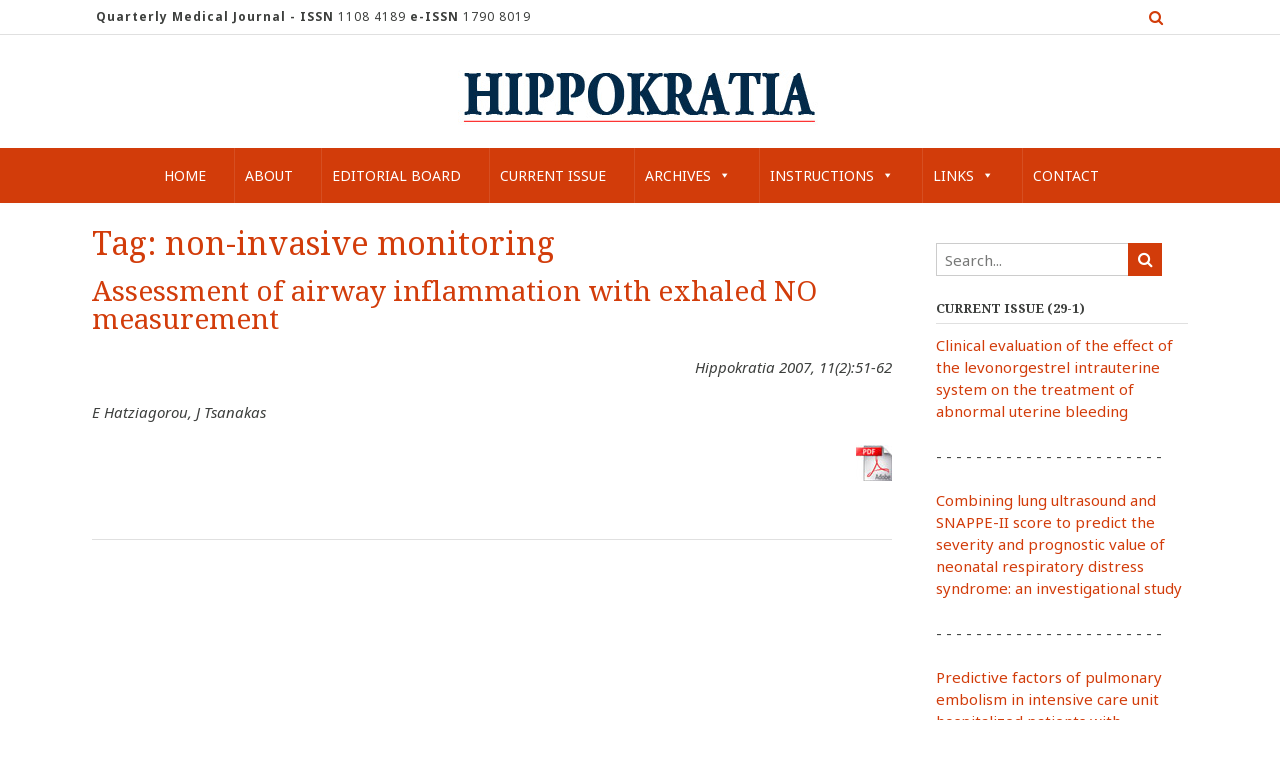

--- FILE ---
content_type: text/html; charset=UTF-8
request_url: https://www.hippokratia.gr/tag/non-invasive-monitoring/
body_size: 19559
content:
<!DOCTYPE html><!-- Panoramic -->
<html lang="en-US">
<head>
<meta charset="UTF-8">
<meta name="viewport" content="width=device-width, initial-scale=1">
<link rel="profile" href="http://gmpg.org/xfn/11">

<title>non-invasive monitoring &#8211; hippokratia.gr</title>
<meta name='robots' content='max-image-preview:large' />
<link rel='dns-prefetch' href='//fonts.googleapis.com' />
<link rel="alternate" type="application/rss+xml" title="hippokratia.gr &raquo; Feed" href="https://www.hippokratia.gr/feed/" />
<link rel="alternate" type="application/rss+xml" title="hippokratia.gr &raquo; non-invasive monitoring Tag Feed" href="https://www.hippokratia.gr/tag/non-invasive-monitoring/feed/" />
<style id='wp-img-auto-sizes-contain-inline-css' type='text/css'>
img:is([sizes=auto i],[sizes^="auto," i]){contain-intrinsic-size:3000px 1500px}
/*# sourceURL=wp-img-auto-sizes-contain-inline-css */
</style>
<style id='wp-emoji-styles-inline-css' type='text/css'>

	img.wp-smiley, img.emoji {
		display: inline !important;
		border: none !important;
		box-shadow: none !important;
		height: 1em !important;
		width: 1em !important;
		margin: 0 0.07em !important;
		vertical-align: -0.1em !important;
		background: none !important;
		padding: 0 !important;
	}
/*# sourceURL=wp-emoji-styles-inline-css */
</style>
<style id='wp-block-library-inline-css' type='text/css'>
:root{--wp-block-synced-color:#7a00df;--wp-block-synced-color--rgb:122,0,223;--wp-bound-block-color:var(--wp-block-synced-color);--wp-editor-canvas-background:#ddd;--wp-admin-theme-color:#007cba;--wp-admin-theme-color--rgb:0,124,186;--wp-admin-theme-color-darker-10:#006ba1;--wp-admin-theme-color-darker-10--rgb:0,107,160.5;--wp-admin-theme-color-darker-20:#005a87;--wp-admin-theme-color-darker-20--rgb:0,90,135;--wp-admin-border-width-focus:2px}@media (min-resolution:192dpi){:root{--wp-admin-border-width-focus:1.5px}}.wp-element-button{cursor:pointer}:root .has-very-light-gray-background-color{background-color:#eee}:root .has-very-dark-gray-background-color{background-color:#313131}:root .has-very-light-gray-color{color:#eee}:root .has-very-dark-gray-color{color:#313131}:root .has-vivid-green-cyan-to-vivid-cyan-blue-gradient-background{background:linear-gradient(135deg,#00d084,#0693e3)}:root .has-purple-crush-gradient-background{background:linear-gradient(135deg,#34e2e4,#4721fb 50%,#ab1dfe)}:root .has-hazy-dawn-gradient-background{background:linear-gradient(135deg,#faaca8,#dad0ec)}:root .has-subdued-olive-gradient-background{background:linear-gradient(135deg,#fafae1,#67a671)}:root .has-atomic-cream-gradient-background{background:linear-gradient(135deg,#fdd79a,#004a59)}:root .has-nightshade-gradient-background{background:linear-gradient(135deg,#330968,#31cdcf)}:root .has-midnight-gradient-background{background:linear-gradient(135deg,#020381,#2874fc)}:root{--wp--preset--font-size--normal:16px;--wp--preset--font-size--huge:42px}.has-regular-font-size{font-size:1em}.has-larger-font-size{font-size:2.625em}.has-normal-font-size{font-size:var(--wp--preset--font-size--normal)}.has-huge-font-size{font-size:var(--wp--preset--font-size--huge)}.has-text-align-center{text-align:center}.has-text-align-left{text-align:left}.has-text-align-right{text-align:right}.has-fit-text{white-space:nowrap!important}#end-resizable-editor-section{display:none}.aligncenter{clear:both}.items-justified-left{justify-content:flex-start}.items-justified-center{justify-content:center}.items-justified-right{justify-content:flex-end}.items-justified-space-between{justify-content:space-between}.screen-reader-text{border:0;clip-path:inset(50%);height:1px;margin:-1px;overflow:hidden;padding:0;position:absolute;width:1px;word-wrap:normal!important}.screen-reader-text:focus{background-color:#ddd;clip-path:none;color:#444;display:block;font-size:1em;height:auto;left:5px;line-height:normal;padding:15px 23px 14px;text-decoration:none;top:5px;width:auto;z-index:100000}html :where(.has-border-color){border-style:solid}html :where([style*=border-top-color]){border-top-style:solid}html :where([style*=border-right-color]){border-right-style:solid}html :where([style*=border-bottom-color]){border-bottom-style:solid}html :where([style*=border-left-color]){border-left-style:solid}html :where([style*=border-width]){border-style:solid}html :where([style*=border-top-width]){border-top-style:solid}html :where([style*=border-right-width]){border-right-style:solid}html :where([style*=border-bottom-width]){border-bottom-style:solid}html :where([style*=border-left-width]){border-left-style:solid}html :where(img[class*=wp-image-]){height:auto;max-width:100%}:where(figure){margin:0 0 1em}html :where(.is-position-sticky){--wp-admin--admin-bar--position-offset:var(--wp-admin--admin-bar--height,0px)}@media screen and (max-width:600px){html :where(.is-position-sticky){--wp-admin--admin-bar--position-offset:0px}}

/*# sourceURL=wp-block-library-inline-css */
</style><style id='global-styles-inline-css' type='text/css'>
:root{--wp--preset--aspect-ratio--square: 1;--wp--preset--aspect-ratio--4-3: 4/3;--wp--preset--aspect-ratio--3-4: 3/4;--wp--preset--aspect-ratio--3-2: 3/2;--wp--preset--aspect-ratio--2-3: 2/3;--wp--preset--aspect-ratio--16-9: 16/9;--wp--preset--aspect-ratio--9-16: 9/16;--wp--preset--color--black: #000000;--wp--preset--color--cyan-bluish-gray: #abb8c3;--wp--preset--color--white: #ffffff;--wp--preset--color--pale-pink: #f78da7;--wp--preset--color--vivid-red: #cf2e2e;--wp--preset--color--luminous-vivid-orange: #ff6900;--wp--preset--color--luminous-vivid-amber: #fcb900;--wp--preset--color--light-green-cyan: #7bdcb5;--wp--preset--color--vivid-green-cyan: #00d084;--wp--preset--color--pale-cyan-blue: #8ed1fc;--wp--preset--color--vivid-cyan-blue: #0693e3;--wp--preset--color--vivid-purple: #9b51e0;--wp--preset--gradient--vivid-cyan-blue-to-vivid-purple: linear-gradient(135deg,rgb(6,147,227) 0%,rgb(155,81,224) 100%);--wp--preset--gradient--light-green-cyan-to-vivid-green-cyan: linear-gradient(135deg,rgb(122,220,180) 0%,rgb(0,208,130) 100%);--wp--preset--gradient--luminous-vivid-amber-to-luminous-vivid-orange: linear-gradient(135deg,rgb(252,185,0) 0%,rgb(255,105,0) 100%);--wp--preset--gradient--luminous-vivid-orange-to-vivid-red: linear-gradient(135deg,rgb(255,105,0) 0%,rgb(207,46,46) 100%);--wp--preset--gradient--very-light-gray-to-cyan-bluish-gray: linear-gradient(135deg,rgb(238,238,238) 0%,rgb(169,184,195) 100%);--wp--preset--gradient--cool-to-warm-spectrum: linear-gradient(135deg,rgb(74,234,220) 0%,rgb(151,120,209) 20%,rgb(207,42,186) 40%,rgb(238,44,130) 60%,rgb(251,105,98) 80%,rgb(254,248,76) 100%);--wp--preset--gradient--blush-light-purple: linear-gradient(135deg,rgb(255,206,236) 0%,rgb(152,150,240) 100%);--wp--preset--gradient--blush-bordeaux: linear-gradient(135deg,rgb(254,205,165) 0%,rgb(254,45,45) 50%,rgb(107,0,62) 100%);--wp--preset--gradient--luminous-dusk: linear-gradient(135deg,rgb(255,203,112) 0%,rgb(199,81,192) 50%,rgb(65,88,208) 100%);--wp--preset--gradient--pale-ocean: linear-gradient(135deg,rgb(255,245,203) 0%,rgb(182,227,212) 50%,rgb(51,167,181) 100%);--wp--preset--gradient--electric-grass: linear-gradient(135deg,rgb(202,248,128) 0%,rgb(113,206,126) 100%);--wp--preset--gradient--midnight: linear-gradient(135deg,rgb(2,3,129) 0%,rgb(40,116,252) 100%);--wp--preset--font-size--small: 13px;--wp--preset--font-size--medium: 20px;--wp--preset--font-size--large: 36px;--wp--preset--font-size--x-large: 42px;--wp--preset--spacing--20: 0.44rem;--wp--preset--spacing--30: 0.67rem;--wp--preset--spacing--40: 1rem;--wp--preset--spacing--50: 1.5rem;--wp--preset--spacing--60: 2.25rem;--wp--preset--spacing--70: 3.38rem;--wp--preset--spacing--80: 5.06rem;--wp--preset--shadow--natural: 6px 6px 9px rgba(0, 0, 0, 0.2);--wp--preset--shadow--deep: 12px 12px 50px rgba(0, 0, 0, 0.4);--wp--preset--shadow--sharp: 6px 6px 0px rgba(0, 0, 0, 0.2);--wp--preset--shadow--outlined: 6px 6px 0px -3px rgb(255, 255, 255), 6px 6px rgb(0, 0, 0);--wp--preset--shadow--crisp: 6px 6px 0px rgb(0, 0, 0);}:where(.is-layout-flex){gap: 0.5em;}:where(.is-layout-grid){gap: 0.5em;}body .is-layout-flex{display: flex;}.is-layout-flex{flex-wrap: wrap;align-items: center;}.is-layout-flex > :is(*, div){margin: 0;}body .is-layout-grid{display: grid;}.is-layout-grid > :is(*, div){margin: 0;}:where(.wp-block-columns.is-layout-flex){gap: 2em;}:where(.wp-block-columns.is-layout-grid){gap: 2em;}:where(.wp-block-post-template.is-layout-flex){gap: 1.25em;}:where(.wp-block-post-template.is-layout-grid){gap: 1.25em;}.has-black-color{color: var(--wp--preset--color--black) !important;}.has-cyan-bluish-gray-color{color: var(--wp--preset--color--cyan-bluish-gray) !important;}.has-white-color{color: var(--wp--preset--color--white) !important;}.has-pale-pink-color{color: var(--wp--preset--color--pale-pink) !important;}.has-vivid-red-color{color: var(--wp--preset--color--vivid-red) !important;}.has-luminous-vivid-orange-color{color: var(--wp--preset--color--luminous-vivid-orange) !important;}.has-luminous-vivid-amber-color{color: var(--wp--preset--color--luminous-vivid-amber) !important;}.has-light-green-cyan-color{color: var(--wp--preset--color--light-green-cyan) !important;}.has-vivid-green-cyan-color{color: var(--wp--preset--color--vivid-green-cyan) !important;}.has-pale-cyan-blue-color{color: var(--wp--preset--color--pale-cyan-blue) !important;}.has-vivid-cyan-blue-color{color: var(--wp--preset--color--vivid-cyan-blue) !important;}.has-vivid-purple-color{color: var(--wp--preset--color--vivid-purple) !important;}.has-black-background-color{background-color: var(--wp--preset--color--black) !important;}.has-cyan-bluish-gray-background-color{background-color: var(--wp--preset--color--cyan-bluish-gray) !important;}.has-white-background-color{background-color: var(--wp--preset--color--white) !important;}.has-pale-pink-background-color{background-color: var(--wp--preset--color--pale-pink) !important;}.has-vivid-red-background-color{background-color: var(--wp--preset--color--vivid-red) !important;}.has-luminous-vivid-orange-background-color{background-color: var(--wp--preset--color--luminous-vivid-orange) !important;}.has-luminous-vivid-amber-background-color{background-color: var(--wp--preset--color--luminous-vivid-amber) !important;}.has-light-green-cyan-background-color{background-color: var(--wp--preset--color--light-green-cyan) !important;}.has-vivid-green-cyan-background-color{background-color: var(--wp--preset--color--vivid-green-cyan) !important;}.has-pale-cyan-blue-background-color{background-color: var(--wp--preset--color--pale-cyan-blue) !important;}.has-vivid-cyan-blue-background-color{background-color: var(--wp--preset--color--vivid-cyan-blue) !important;}.has-vivid-purple-background-color{background-color: var(--wp--preset--color--vivid-purple) !important;}.has-black-border-color{border-color: var(--wp--preset--color--black) !important;}.has-cyan-bluish-gray-border-color{border-color: var(--wp--preset--color--cyan-bluish-gray) !important;}.has-white-border-color{border-color: var(--wp--preset--color--white) !important;}.has-pale-pink-border-color{border-color: var(--wp--preset--color--pale-pink) !important;}.has-vivid-red-border-color{border-color: var(--wp--preset--color--vivid-red) !important;}.has-luminous-vivid-orange-border-color{border-color: var(--wp--preset--color--luminous-vivid-orange) !important;}.has-luminous-vivid-amber-border-color{border-color: var(--wp--preset--color--luminous-vivid-amber) !important;}.has-light-green-cyan-border-color{border-color: var(--wp--preset--color--light-green-cyan) !important;}.has-vivid-green-cyan-border-color{border-color: var(--wp--preset--color--vivid-green-cyan) !important;}.has-pale-cyan-blue-border-color{border-color: var(--wp--preset--color--pale-cyan-blue) !important;}.has-vivid-cyan-blue-border-color{border-color: var(--wp--preset--color--vivid-cyan-blue) !important;}.has-vivid-purple-border-color{border-color: var(--wp--preset--color--vivid-purple) !important;}.has-vivid-cyan-blue-to-vivid-purple-gradient-background{background: var(--wp--preset--gradient--vivid-cyan-blue-to-vivid-purple) !important;}.has-light-green-cyan-to-vivid-green-cyan-gradient-background{background: var(--wp--preset--gradient--light-green-cyan-to-vivid-green-cyan) !important;}.has-luminous-vivid-amber-to-luminous-vivid-orange-gradient-background{background: var(--wp--preset--gradient--luminous-vivid-amber-to-luminous-vivid-orange) !important;}.has-luminous-vivid-orange-to-vivid-red-gradient-background{background: var(--wp--preset--gradient--luminous-vivid-orange-to-vivid-red) !important;}.has-very-light-gray-to-cyan-bluish-gray-gradient-background{background: var(--wp--preset--gradient--very-light-gray-to-cyan-bluish-gray) !important;}.has-cool-to-warm-spectrum-gradient-background{background: var(--wp--preset--gradient--cool-to-warm-spectrum) !important;}.has-blush-light-purple-gradient-background{background: var(--wp--preset--gradient--blush-light-purple) !important;}.has-blush-bordeaux-gradient-background{background: var(--wp--preset--gradient--blush-bordeaux) !important;}.has-luminous-dusk-gradient-background{background: var(--wp--preset--gradient--luminous-dusk) !important;}.has-pale-ocean-gradient-background{background: var(--wp--preset--gradient--pale-ocean) !important;}.has-electric-grass-gradient-background{background: var(--wp--preset--gradient--electric-grass) !important;}.has-midnight-gradient-background{background: var(--wp--preset--gradient--midnight) !important;}.has-small-font-size{font-size: var(--wp--preset--font-size--small) !important;}.has-medium-font-size{font-size: var(--wp--preset--font-size--medium) !important;}.has-large-font-size{font-size: var(--wp--preset--font-size--large) !important;}.has-x-large-font-size{font-size: var(--wp--preset--font-size--x-large) !important;}
/*# sourceURL=global-styles-inline-css */
</style>

<style id='classic-theme-styles-inline-css' type='text/css'>
/*! This file is auto-generated */
.wp-block-button__link{color:#fff;background-color:#32373c;border-radius:9999px;box-shadow:none;text-decoration:none;padding:calc(.667em + 2px) calc(1.333em + 2px);font-size:1.125em}.wp-block-file__button{background:#32373c;color:#fff;text-decoration:none}
/*# sourceURL=/wp-includes/css/classic-themes.min.css */
</style>
<link rel='stylesheet' id='megamenu-css' href='https://www.hippokratia.gr/wp-content/uploads/maxmegamenu/style.css?ver=171055' type='text/css' media='all' />
<link rel='stylesheet' id='dashicons-css' href='https://www.hippokratia.gr/wp-includes/css/dashicons.min.css?ver=6.9' type='text/css' media='all' />
<link rel='stylesheet' id='panoramic-fonts-css' href='https://fonts.googleapis.com/css?family=Kaushan+Script%3A400%7CLato%3A300%2C300italic%2C400%2C400italic%2C600%2C600italic%2C700%2C700italic%7CRaleway%3A300%2C300italic%2C400%2C400italic%2C500%2C500italic%2C600%2C600italic%2C700%2C700italic&#038;subset=latin%2Clatin-ext&#038;ver=1.1.84' type='text/css' media='all' />
<link rel='stylesheet' id='panoramic-header-centered-css' href='https://www.hippokratia.gr/wp-content/themes/panoramic/library/css/header-centered.css?ver=1.1.84' type='text/css' media='all' />
<link rel='stylesheet' id='otb-font-awesome-otb-font-awesome-css' href='https://www.hippokratia.gr/wp-content/themes/panoramic/library/fonts/otb-font-awesome/css/otb-font-awesome.css?ver=4.7.0' type='text/css' media='all' />
<link rel='stylesheet' id='otb-font-awesome-font-awesome-min-css' href='https://www.hippokratia.gr/wp-content/themes/panoramic/library/fonts/otb-font-awesome/css/font-awesome.min.css?ver=4.7.0' type='text/css' media='all' />
<link rel='stylesheet' id='panoramic-style-css' href='https://www.hippokratia.gr/wp-content/themes/panoramic/style.css?ver=1.1.84' type='text/css' media='all' />
<link rel='stylesheet' id='panoramic_customizer_theme_fonts-css' href='//fonts.googleapis.com/css?family=Kaushan+Script%3Aregular|Droid+Serif%3Aregular%2Citalic%2C700|Noto+Sans%3Aregular%2Citalic%2C700%26subset%3Dlatin%2C' type='text/css' media='screen' />
<script type="text/javascript" src="https://www.hippokratia.gr/wp-includes/js/jquery/jquery.min.js?ver=3.7.1" id="jquery-core-js"></script>
<script type="text/javascript" src="https://www.hippokratia.gr/wp-includes/js/jquery/jquery-migrate.min.js?ver=3.4.1" id="jquery-migrate-js"></script>
<link rel="https://api.w.org/" href="https://www.hippokratia.gr/wp-json/" /><link rel="alternate" title="JSON" type="application/json" href="https://www.hippokratia.gr/wp-json/wp/v2/tags/202" /><link rel="EditURI" type="application/rsd+xml" title="RSD" href="https://www.hippokratia.gr/xmlrpc.php?rsd" />
<meta name="generator" content="WordPress 6.9" />
<style type="text/css">


/* Minimum slider width */
.panoramic-slider-container.default .slider .slide img {
	min-width: 600px;
}
	

/* Mobile Menu and other mobile stylings */
@media only screen and (max-width: 960px) {
	.main-navigation.translucent {
		position: relative;
	}
	
	.main-navigation.translucent {
		background-color: #006489 !important;
	}

	#main-menu.panoramic-mobile-menu-standard-color-scheme {
		background-color: #006489;
	}	
	
	.slider-placeholder {
		display: none;
	}
	
	.header-image .overlay,
	.panoramic-slider-container.default .slider .slide .overlay {
		top: 25%;
    }
	
	.panoramic-slider-container.default .prev.top-padded,
	.panoramic-slider-container.default .next.top-padded{
		margin-top: -26px;
	}
	.header-image .overlay.top-padded,
	.panoramic-slider-container.default .slider .slide .overlay.top-padded {
		padding-top: 0;
	}

	/* Menu toggle button */
    .header-menu-button {
	    display: block;
	    padding: 16px 18px;
	    color: #FFF;
	    text-transform: uppercase;
    	text-align: center;
	    cursor: pointer;
	}
	.header-menu-button .otb-fa.otb-fa-bars,
	.header-menu-button .fa-solid.fa-bars {
    	font-size: 28px;
		color: #FFFFFF;
	}
	
	/* Menu close button */
    .main-menu-close {
        display: block;
    	background-color: rgba(0, 0, 0, 0.2);
    	border-radius: 100%;
        position: absolute;
        top: 15px;
        left: 15px;
        font-size: 26px;
        color: #FFFFFF;
        text-align: center;
        padding: 0 6px 0 10px;
        height: 36px;
    	width: 36px;
        line-height: 33px;
        cursor: pointer;
    	
	    -webkit-transition: all 0.2s ease 0s;
	     -moz-transition: all 0.2s ease 0s;
	      -ms-transition: all 0.2s ease 0s;
	       -o-transition: all 0.2s ease 0s;
	          transition: all 0.2s ease 0s;

    }

	body.font-awesome-latest .main-menu-close {
		padding: 0 2px 0 4px;
		font-size: 23px;
		line-height: 35px;
	}
    
	.main-menu-close:hover .otb-fa,
    .main-menu-close:hover .fa-solid {
    	font-weight: 700 !important;
	}
    .main-menu-close .otb-fa-angle-left {
        position: relative;
        left: -4px;
    }
    
	.main-menu-close .fa-angle-left {
		position: relative;
        left: -5px;
    }
    	
    .main-navigation ul {
        display: block;
    }

    .main-navigation #main-menu {
        color: #FFFFFF;
        box-shadow: 1px 0 1px rgba(255, 255, 255, 0.04) inset;
        position: fixed;
        top: 0;
        right: -280px;
        width: 280px;
        max-width: 100%;
        -ms-box-sizing: border-box;
        -moz-box-sizing: border-box;
        -webkit-box-sizing: border-box;
        box-sizing: border-box;
        padding: 70px 0 30px 0;
        z-index: 100000;
        height: 100%;
        overflow: auto;
        -webkit-transition: right 0.4s ease 0s;
        -moz-transition: right 0.4s ease 0s;
        -ms-transition: right 0.4s ease 0s;
        -o-transition: right 0.4s ease 0s;
        transition: right 0.4s ease 0s;
    }
    #main-menu .menu {
    	border-top-width: 1px;
    	border-top-style: solid;
	}
    #main-menu.panoramic-mobile-menu-standard-color-scheme .menu {
    	border-top-color: #FFFFFF;
	}
	.main-navigation li {
        display: block;
        float: none;
        position: relative;
    }
    .main-navigation li a {
    	white-space: normal !important;
    	border-bottom-width: 1px;
    	border-bottom-style: solid;
		box-shadow: none;
		display: block;
		color: #FFFFFF;
        float: none;
        padding: 10px 22px;
        font-size: 14px;
        text-align: left;
  	}
    #main-menu.panoramic-mobile-menu-standard-color-scheme li a {
    	border-bottom-color: #FFFFFF;
	}
    #main-menu.panoramic-mobile-menu-standard-color-scheme li a:hover {
    	background-color: rgba(0, 0, 0, 0.2); 
  	}
    .main-navigation ul ul a {
    	text-transform: none;
  	}
    .main-navigation ul ul li:last-child a,
    .main-navigation ul ul li a {
        padding: 6px 30px;
        width: auto;
    }
    .main-navigation ul ul ul li a {
        padding: 6px 39px !important;
    }
    .main-navigation ul ul ul ul li a {
    	
        padding: 6px 47px !important;
    }
    .main-navigation ul ul ul ul ul li a {
        padding: 6px 55px !important;
    }

    .main-navigation ul ul {
        position: relative !important;
    	box-shadow: none;
        top: 0 !important;
        left: 0 !important;
        float: none !important;
    	background-color: transparent;
    	opacity: 1;
    	visibility: visible;
        padding: 0;
        margin: 0;
        display: none;
    	border-top: none;
    }
	.main-navigation ul ul ul {
		left: 0 !important;
	}
	.menu-dropdown-btn {
    	display: block;
    }
    .open-page-item > ul.children,
    .open-page-item > ul.sub-menu {
    	display: block !important;
    }
	.open-page-item .otb-fa-angle-down,
	.open-page-item .fa-angle-down {
		color: #FFFFFF;
    	font-weight: 700 !important;
    }
    
    /* 1st level selected item */
    #main-menu.panoramic-mobile-menu-standard-color-scheme a:hover,
	#main-menu.panoramic-mobile-menu-standard-color-scheme li.current-menu-item > a,
	#main-menu.panoramic-mobile-menu-standard-color-scheme li.current_page_item > a,
	#main-menu.panoramic-mobile-menu-standard-color-scheme li.current-menu-parent > a,
	#main-menu.panoramic-mobile-menu-standard-color-scheme li.current_page_parent > a,
	#main-menu.panoramic-mobile-menu-standard-color-scheme li.current-menu-ancestor > a,
	#main-menu.panoramic-mobile-menu-standard-color-scheme li.current_page_ancestor > a {
		background-color: rgba(0, 0, 0, 0.2) !important;
	}

	/* 2nd level selected item */
	#main-menu.panoramic-mobile-menu-standard-color-scheme ul ul li.current-menu-item > a,
	#main-menu.panoramic-mobile-menu-standard-color-scheme ul ul li.current_page_item > a,
	#main-menu.panoramic-mobile-menu-standard-color-scheme ul ul li.current-menu-parent > a,
	#main-menu.panoramic-mobile-menu-standard-color-scheme ul ul li.current_page_parent > a,
	#main-menu.panoramic-mobile-menu-standard-color-scheme ul ul li.current-menu-ancestor > a,
	#main-menu.panoramic-mobile-menu-standard-color-scheme ul ul li.current_page_ancestor > a {
		background-color: rgba(0, 0, 0, 0.2);
	}
	
	/* 3rd level selected item */
	#main-menu.panoramic-mobile-menu-standard-color-scheme ul ul ul li.current-menu-item > a,
	#main-menu.panoramic-mobile-menu-standard-color-scheme ul ul ul li.current_page_item > a,
	#main-menu.panoramic-mobile-menu-standard-color-scheme ul ul ul li.current-menu-parent > a,
	#main-menu.panoramic-mobile-menu-standard-color-scheme ul ul ul li.current_page_parent > a,
	#main-menu.panoramic-mobile-menu-standard-color-scheme ul ul ul li.current-menu-ancestor > a,
	#main-menu.panoramic-mobile-menu-standard-color-scheme ul ul ul li.current_page_ancestor > a {
		background-color: rgba(0, 0, 0, 0.2);
	}

}

</style>

<!-- Begin Custom CSS -->
<style type="text/css" id="out-the-box-custom-css">
a,
                .header-image .overlay .opacity h1,
				.header-image .overlay .opacity h2,
                .panoramic-slider-container.default .slider .slide .overlay .opacity h1,
				.panoramic-slider-container.default .slider .slide .overlay .opacity h2,
				.search-btn .otb-fa-search,
                .search-btn .fa-search,
				.site-title a,
				.widget-area .widget a,
                .rpwe-title a,
                .rpwe-block .rpwe-comment,
				.search-button .otb-fa-search,
                .search-button .fa-search,
				.info-text em,
				.woocommerce .woocommerce-breadcrumb a,
				.woocommerce-page .woocommerce-breadcrumb a,
				.woocommerce div.product .woocommerce-tabs ul.tabs li a:hover,
				.woocommerce div.product .woocommerce-tabs ul.tabs li.active a,
				.color-text,
				.panoramic-page-builders-use-theme-styles .elementor-widget-icon.elementor-view-default .elementor-icon,
				.panoramic-page-builders-use-theme-styles .elementor-widget-icon.elementor-view-framed .elementor-icon,
				.panoramic-page-builders-use-theme-styles .elementor-widget-icon-box.elementor-view-default .elementor-icon,
				.panoramic-page-builders-use-theme-styles .elementor-widget-icon-box.elementor-view-framed .elementor-icon,
                
				.panoramic-bookingpress-use-theme-styles .bpa-front-tabs--vertical-left .bpa-front-tab-menu .bpa-front-tab-menu--item.__bpa-is-active,
				.panoramic-bookingpress-use-theme-styles .bpa-front-tabs .bpa-front-module--booking-summary .bpa-front-module--bs-amount-details .bpa-front-module--bs-ad--price,
				.panoramic-bookingpress-use-theme-styles .bpa-front-tabs--vertical-left .bpa-front-tab-menu .bpa-front-tab-menu--item.__bpa-is-active::before,
				.panoramic-bookingpress-use-theme-styles .bpa-custom-datepicker .el-year-table td.today .cell,
				.panoramic-bookingpress-use-theme-styles .bpa-custom-datepicker .el-month-table td.today .cell,
				.panoramic-bookingpress-use-theme-styles .bpa-front--dt__calendar .vc-day.is-today .vc-day-content,
				.panoramic-bookingpress-use-theme-styles .bpa-front-form-control--checkbox .el-checkbox__input.is-checked + .el-checkbox__label,
				.panoramic-bookingpress-use-theme-styles .bpa-tn__dropdown-menu .bpa-tn__dropdown-item a.bpa-tm__item.__bpa-is-active,
				.panoramic-bookingpress-use-theme-styles .bpa-tn__dropdown-menu .bpa-tn__dropdown-item a.bpa-tm__item.__bpa-is-active span,
				.panoramic-bookingpress-use-theme-styles .bpa-front-ma--pagination-wrapper .el-pager li:hover,
				.panoramic-bookingpress-use-theme-styles .bpa-vac-pd__item.__bpa-pd-is-total-item .bpa-vac-pd__val,
				.panoramic-bookingpress-use-theme-styles .el-date-picker__header-label.active, .el-date-picker__header-label:hover,
				.panoramic-bookingpress-use-theme-styles .el-date-table td.available:hover,
				.panoramic-bookingpress-use-theme-styles .el-date-table td.today:not(.current) span,
				.panoramic-bookingpress-use-theme-styles .el-month-table td .cell:hover,
				.panoramic-bookingpress-use-theme-styles .el-month-table td.current:not(.disabled) .cell,
				.panoramic-bookingpress-use-theme-styles .el-year-table td .cell:hover,
				.panoramic-bookingpress-use-theme-styles .el-year-table td.current:not(.disabled) .cell,
				.panoramic-bookingpress-use-theme-styles .el-picker-panel__content .el-date-table td:not(.next-month):not(.prev-month):not(.today):not(.current) span:hover,
				.panoramic-bookingpress-use-theme-styles .el-picker-panel__content .el-date-table td:not(.current):not(.today) span:hover,
				.panoramic-bookingpress-use-theme-styles .bpa-front-cp-custom-popover .el-year-table td.today .cell,
				.panoramic-bookingpress-use-theme-styles .bpa-front-cp-custom-popover .el-month-table td.today .cell,
				.panoramic-bookingpress-use-theme-styles .bpa-custom-datepicker .el-year-table td.today .cell,
				.panoramic-bookingpress-use-theme-styles .bpa-custom-datepicker .el-month-table td.today .cell,
				.panoramic-bookingpress-use-theme-styles .bpa-tn__dropdown-menu .bpa-tn__dropdown-item a.bpa-tm__item.__bpa-is-active,
				.panoramic-bookingpress-use-theme-styles .bpa-tn__dropdown-menu .bpa-tn__dropdown-item a.bpa-tm__item.__bpa-is-active span,
				.panoramic-bookingpress-use-theme-styles .bpa-front-ma--pagination-wrapper .el-pager li:hover,
				.panoramic-bookingpress-use-theme-styles .bpa-vac-pd__item.__bpa-pd-is-total-item .bpa-vac-pd__val,
				.panoramic-bookingpress-use-theme-styles .el-date-picker__header-label.active,
				.panoramic-bookingpress-use-theme-styles .el-date-picker__header-label:hover,
				.panoramic-bookingpress-use-theme-styles .el-date-table td.available:hover,
				.panoramic-bookingpress-use-theme-styles .el-date-table td.today:not(.current) span,
				.panoramic-bookingpress-use-theme-styles .el-month-table td .cell:hover,
				.panoramic-bookingpress-use-theme-styles .el-month-table td.current:not(.disabled) .cell,
				.panoramic-bookingpress-use-theme-styles .el-year-table td .cell:hover,
				.panoramic-bookingpress-use-theme-styles .el-year-table td.current:not(.disabled) .cell,
				.panoramic-bookingpress-use-theme-styles .el-picker-panel__content .el-date-table td:not(.next-month):not(.prev-month):not(.today):not(.current) span:hover,
				.panoramic-bookingpress-use-theme-styles .el-picker-panel__content .el-date-table td:not(.current):not(.today) span:hover,
				.panoramic-bookingpress-use-theme-styles .bpa-front-cp-custom-popover .el-year-table td.today .cell,
				.panoramic-bookingpress-use-theme-styles .bpa-front-cp-custom-popover .el-month-table td.today .cell,
				.panoramic-bookingpress-use-theme-styles .bpa-custom-datepicker .el-year-table td.today .cell,
				.panoramic-bookingpress-use-theme-styles .bpa-custom-datepicker .el-month-table td.today .cell,
                
                .wp-block-search__button-inside.wp-block-search__button-inside.wp-block-search__icon-button .wp-block-search__button,
                .wc-block-mini-cart__footer .wc-block-mini-cart__footer-actions .wc-block-components-button.outlined{color:#d23c0a;}.wp-block-search__button-inside.wp-block-search__icon-button .wp-block-search__button{stroke:#d23c0a;}.panoramic-bookingpress-use-theme-styles .bpa-front-module--category .bpa-front-cat-items .bpa-front-ci-pill.el-tag.__bpa-is-active svg,
				.panoramic-bookingpress-use-theme-styles .bpa-front-module--service-item .bpa-front-si-card .bpa-front-si-card--checkmark-icon svg,
				.panoramic-bookingpress-use-theme-styles .bpa-front-dcw__vector .bpa-front-dcw__vector-primary-color,
				.panoramic-bookingpress-use-theme-styles .bpa-front-loader-cl-primary,
				.panoramic-bookingpress-use-theme-styles .bpa-tn__dropdown-menu .bpa-tn__dropdown-item a.bpa-tm__item.__bpa-is-active svg,
				.panoramic-bookingpress-use-theme-styles .bpa-front-data-empty-view--my-bookings .bpa-front-dev__primary-bg,
				.panoramic-bookingpress-use-theme-styles .bpa-front-module--booking-summary .bpa-front-module--bs-head .bpa-head__vector-item,
				.panoramic-bookingpress-use-theme-styles .bpa-front-module--confirmation .bpa-head__vector--confirmation .bpa-head__vector-item,
				.panoramic-bookingpress-use-theme-styles .bpa-front-thankyou-module-container .bpa-front-tmc__head .bpa-front-tmc__vector--confirmation .bpa-head__vector-item,
        		.panoramic-bookingpress-use-theme-styles .bpa-front-loader-cl-primary,
				.panoramic-bookingpress-use-theme-styles .bpa-front-data-empty-view .bpa-front-dev__primary-bg,
				.panoramic-bookingpress-use-theme-styles .bpa-front__no-timeslots-body svg .bpa-front-dev__primary-bg{fill:#d23c0a !important;}div.wpforms-container form.wpforms-form input[type="text"]:focus,
				div.wpforms-container form.wpforms-form input[type="email"]:focus,
				div.wpforms-container form.wpforms-form input[type="tel"]:focus,
				div.wpforms-container form.wpforms-form input[type="url"]:focus,
				div.wpforms-container form.wpforms-form input[type="password"]:focus,
				div.wpforms-container form.wpforms-form input[type="search"]:focus,
				div.wpforms-container form.wpforms-form select:focus,
				div.wpforms-container form.wpforms-form textarea:focus,
				.panoramic-bbpress-use-theme-styles #bbpress-forums div.bbp-the-content-wrapper textarea.bbp-the-content:focus,
				.panoramic-bbpress-use-theme-styles #bbpress-forums fieldset.bbp-form input[type="text"]:focus,
				input[type="text"]:focus,
				input[type="email"]:focus,
				input[type="tel"]:focus,
				input[type="url"]:focus,
				input[type="password"]:focus,
				input[type="search"]:focus,
				select:focus,
				textarea:focus,
				.panoramic-page-builders-use-theme-styles .elementor-widget-icon.elementor-view-framed .elementor-icon,
				.panoramic-page-builders-use-theme-styles .elementor-widget-icon-box.elementor-view-framed .elementor-icon,
				.wp-block-search.wp-block-search__button-inside .wp-block-search__inside-wrapper:focus-within,
				
				.panoramic-bookingpress-use-theme-styles .bpa-front-form-control input:focus,
				.panoramic-bookingpress-use-theme-styles .bpa-front-form-control .el-textarea__inner:focus,
				.panoramic-bookingpress-use-theme-styles .el-date-picker__time-header .el-input .el-input__inner:focus,
				.panoramic-bookingpress-use-theme-styles .bpa-front-module--service-item.__bpa-is-selected .bpa-front-si-card,
				.panoramic-bookingpress-use-theme-styles .bpa-front-module--category .bpa-front-cat-items .bpa-front-ci-pill.el-tag.__bpa-is-active,
				.panoramic-bookingpress-use-theme-styles .bpa-front-module--category .bpa-front-cat-items .bpa-front-ci-pill.el-tag:hover,
				.panoramic-bookingpress-use-theme-styles .bpa-front--dt__time-slots .bpa-front--dt__ts-body .bpa-front--dt__ts-body--row .bpa-front--dt__ts-body--items .bpa-front--dt__ts-body--item:hover,
				.panoramic-bookingpress-use-theme-styles .bpa-front-tabs--vertical-left .bpa-front-tab-menu .bpa-front-tab-menu--item.__bpa-is-active .bpa-front-tm--item-icon,
				.panoramic-bookingpress-use-theme-styles .bpa-front-module--payment-methods .bpa-front-module--pm-body .bpa-front-module--pm-body__item.__bpa-is-selected,
				.panoramic-bookingpress-use-theme-styles .bpa-front-module--payment-methods .bpa-front-module--pm-body .bpa-front-module--pm-body__item.__is-selected,
				.panoramic-bookingpress-use-theme-styles .bpa-front-form-control--checkbox .el-checkbox__input.is-checked .el-checkbox__inner,
				.panoramic-bookingpress-use-theme-styles .bpa-front-form-control--checkbox .el-checkbox__inner:hover,
				.panoramic-bookingpress-use-theme-styles .el-radio__input.is-checked .el-radio__inner,
				.panoramic-bookingpress-use-theme-styles .bpa-front--dt__time-slots .bpa-front--dt__ts-body .bpa-front--dt__ts-body--row .bpa-front--dt__ts-body--items .bpa-front--dt__ts-body--item.__bpa-is-selected,
				.panoramic-bookingpress-use-theme-styles .bpa-front-module--atc-wrapper .bpa-front-btn:hover,
				.panoramic-bookingpress-use-theme-styles .bpa-front-btn--primary,
				.panoramic-bookingpress-use-theme-styles .bpa-ma-vac--action-btn-group .bpa-front-btn:hover,
				.panoramic-bookingpress-use-theme-styles .bpa-front-ma--pagination-wrapper .btn-prev:hover,
				.panoramic-bookingpress-use-theme-styles .bpa-front-ma--pagination-wrapper .btn-next:hover,
				.panoramic-bookingpress-use-theme-styles .bpa-front-btn--primary:hover,
				.panoramic-bookingpress-use-theme-styles .bpa-front-ma--pagination-wrapper .el-pager li.active,
				.panoramic-bookingpress-use-theme-styles .bpa-front-ma--pagination-wrapper .el-pager li:hover{border-color:#d23c0a !important;}.main-navigation,
				.main-navigation ul ul,
				#comments .form-submit #submit,
				.search-block .search-submit,
				.no-results-btn,
				button,
        		a.button,
        		.widget-area .widget a.button,
				.panoramic-page-builders-use-theme-styles .widget_sow-button .ow-button-base a,
				.panoramic-page-builders-use-theme-styles .elementor-widget-button .elementor-button,
				.panoramic-page-builders-use-theme-styles .elementor-widget-icon.elementor-view-stacked .elementor-icon,
				input[type="button"],
				input[type="reset"],
				input[type="submit"],
        		p.woocommerce-store-notice.demo_store,
				.woocommerce ul.products li.product a.add_to_cart_button,
				.woocommerce-page ul.products li.product a.add_to_cart_button,
				.woocommerce ul.products li.product a.button.product_type_simple,
				.woocommerce-page ul.products li.product a.button.product_type_simple,
        		.woocommerce button.button,
				.woocommerce button.button.alt,
				.woocommerce a.button.alt,
				.woocommerce-page button.button.alt,
				.woocommerce input.button.alt,
				.woocommerce-page #content input.button.alt,
				.woocommerce .cart-collaterals .shipping_calculator .button,
				.woocommerce-page .cart-collaterals .shipping_calculator .button,
				.woocommerce a.button,
				.woocommerce-page a.button,
				.woocommerce input.button,
				.woocommerce-page #content input.button,
				.woocommerce-page input.button,
				.woocommerce #review_form #respond .form-submit input,
				.woocommerce-page #review_form #respond .form-submit input,
				.woocommerce #respond input#submit.alt.disabled,
				.woocommerce #respond input#submit.alt.disabled:hover,
				.woocommerce #respond input#submit.alt:disabled,
				.woocommerce #respond input#submit.alt:disabled:hover,
				.woocommerce #respond input#submit.alt:disabled[disabled],
				.woocommerce #respond input#submit.alt:disabled[disabled]:hover,
        		
				.woocommerce button.button:disabled,
				.woocommerce button.button:disabled[disabled],
				.woocommerce button.button:disabled:hover,
				.woocommerce button.button:disabled[disabled]:hover,
				.woocommerce button.button.alt:disabled,
				.woocommerce button.button.alt:disabled[disabled],
				.woocommerce button.button.alt:disabled,
				.woocommerce button.button.alt:disabled:hover,
				.woocommerce button.button.alt:disabled[disabled],
				.woocommerce button.button.alt:disabled[disabled]:hover,
				.woocommerce button.button,
				.woocommerce button.button.alt,
				.woocommerce button.button.alt.disabled,
				.woocommerce button.button.alt.disabled:hover,
				.woocommerce a.button.alt,
				.woocommerce-page button.button.alt,
				.woocommerce input.button.alt,

        		.widget_search .search-submit,
				.widget_product_search .search-submit,
				.wpcf7-submit,
        		div.wpforms-container form.wpforms-form input[type=submit],
				div.wpforms-container form.wpforms-form button[type=submit],
				div.wpforms-container form.wpforms-form .wpforms-page-button,
        		html #infinite-handle span button,
				.site-footer-bottom-bar,
        		.panoramic-page-builders-use-theme-styles .testimonials .sow-slider-base .sow-slide-nav,
        		.panoramic-page-builders-use-theme-styles .elementor-widget-icon-box.elementor-view-stacked .elementor-icon,

				.panoramic-bookingpress-use-theme-styles .bpa-front-tabs--vertical-left .bpa-front-tab-menu .bpa-front-tab-menu--item.__bpa-is-active .bpa-front-tm--item-icon,
				.panoramic-bookingpress-use-theme-styles .bpa-front-tabs--vertical-left .bpa-front-tab-menu .bpa-front-tab-menu--item.__bpa-is-active span,
				.panoramic-bookingpress-use-theme-styles .bpa-front-module--service-item .bpa-front-si-card .bpa-front-si__card-body strong.--is-service-price,
				.panoramic-bookingpress-use-theme-styles .bpa-front-btn--primary,
				.panoramic-bookingpress-use-theme-styles .bpa-front-btn--primary:focus,
				.panoramic-bookingpress-use-theme-styles .bpa-front-ma--pagination-wrapper .el-pager li.active,
				.panoramic-bookingpress-use-theme-styles .bpa-ma-vac--action-btn-group .bpa-front-btn:hover,
				.panoramic-bookingpress-use-theme-styles .bpa-front-ma-table-actions-wrap .bpa-front-btn--icon-without-box:hover,
				.panoramic-bookingpress-use-theme-styles .el-date-table td.current:not(.disabled) span,
				.panoramic-bookingpress-use-theme-styles .bpa-front--dt__calendar .vc-day .vc-highlights .vc-day-layer .vc-highlight,
        		
				.woocommerce .widget_price_filter .ui-slider .ui-slider-handle,
				.woocommerce .widget_price_filter .ui-slider .ui-slider-range,
        		.wp-block-search__button,
        		.wc-block-components-button:not(.is-link).contained,
				.wc-block-components-button:not(.is-link).outlined:hover,
        		.wc-block-grid__product-add-to-cart.wp-block-button .wp-block-button__link{background-color:#d23c0a;}.panoramic-bookingpress-use-theme-styles .bpa-front-tabs--vertical-left .bpa-front-tab-menu .bpa-front-tab-menu--item.__bpa-is-active .bpa-front-tm--item-icon,
				.panoramic-bookingpress-use-theme-styles .bpa-front-tabs--vertical-left .bpa-front-tab-menu .bpa-front-tab-menu--item.__bpa-is-active span,
				.panoramic-bookingpress-use-theme-styles .bpa-front-module--service-item .bpa-front-si-card .bpa-front-si__card-body strong.--is-service-price,
				.panoramic-bookingpress-use-theme-styles .bpa-front-btn--primary,
				.panoramic-bookingpress-use-theme-styles .bpa-front-btn--primary:focus,
				.panoramic-bookingpress-use-theme-styles .bpa-front-ma--pagination-wrapper .el-pager li.active,
				.panoramic-bookingpress-use-theme-styles .bpa-ma-vac--action-btn-group .bpa-front-btn:hover,
				.panoramic-bookingpress-use-theme-styles .bpa-front-ma-table-actions-wrap .bpa-front-btn--icon-without-box:hover,
				.panoramic-bookingpress-use-theme-styles .el-date-table td.current:not(.disabled) span,
				.panoramic-bookingpress-use-theme-styles .bpa-front--dt__calendar .vc-day .vc-highlights .vc-day-layer .vc-highlight{background-color:#d23c0a !important;}.main-navigation.translucent{background-color:rgba(210,60,10, 0.7);}.header-cart-checkout.cart-has-items .otb-fa-shopping-cart,
				.header-cart-checkout.cart-has-items .fa-shopping-cart{background-color:#d23c0a !important;}.woocommerce .woocommerce-info,
        		.woocommerce .woocommerce-message{border-top-color:#d23c0a;}::-moz-selection{background-color:#d23c0a;}::selection{background-color:#d23c0a;}a:hover,
				.widget-area .widget a:hover,
                .rpwe-title a:hover,
                .rpwe-block .rpwe-comment:hover,
                .search-btn .otb-fa-search:hover,
				.search-button .otb-fa-search:hover,
                .search-btn .fa-search:hover,
				.search-button .fa-search:hover,
				.site-header .site-top-bar-left a:hover,
				.site-header .site-top-bar-right a:hover,
				.site-header .site-header-right a:hover,
				.woocommerce .woocommerce-breadcrumb a:hover,
				.woocommerce-page .woocommerce-breadcrumb a:hover,
				.woocommerce #content div.product .woocommerce-tabs ul.tabs li.active,
				.woocommerce div.product .woocommerce-tabs ul.tabs li.active,
				.woocommerce-page #content div.product .woocommerce-tabs ul.tabs li.active,
				.woocommerce-page div.product .woocommerce-tabs ul.tabs li.active,
                .wp-block-search__button-inside.wp-block-search__button-inside.wp-block-search__icon-button .wp-block-search__button:hover{color:#d19c92;}.wp-block-search__button-inside.wp-block-search__icon-button .wp-block-search__button:hover{stroke:#d19c92;}.main-navigation button:hover,
				#comments .form-submit #submit:hover,
				.search-block .search-submit:hover,
				.no-results-btn:hover,
				button:hover,
        		a.button:hover,
				.widget-area .widget a.button:hover,
				.panoramic-page-builders-use-theme-styles .widget_sow-button .ow-button-base a.ow-button-hover:hover,
				.panoramic-page-builders-use-theme-styles .elementor-widget-button .elementor-button:hover,
				input[type="button"]:hover,
				input[type="reset"]:hover,
				input[type="submit"]:hover,
				.site-header .site-top-bar-right a:hover .header-cart-checkout .otb-fa,
				.site-header .site-header-right a:hover .header-cart-checkout .otb-fa,
        		.site-header .site-top-bar-right a:hover .header-cart-checkout .fa-solid,
				.site-header .site-header-right a:hover .header-cart-checkout .fa-solid,
				.woocommerce input.button.alt:hover,
				.woocommerce-page #content input.button.alt:hover,
				.woocommerce .cart-collaterals .shipping_calculator .button,
				.woocommerce-page .cart-collaterals .shipping_calculator .button,
				.woocommerce a.button:hover,
				.woocommerce-page a.button:hover,
				.woocommerce input.button:hover,
				.woocommerce-page #content input.button:hover,
				.woocommerce-page input.button:hover,
				.woocommerce ul.products li.product a.add_to_cart_button:hover,
				.woocommerce-page ul.products li.product a.add_to_cart_button:hover,
				.woocommerce ul.products li.product a.button.product_type_simple:hover,
				.woocommerce-page ul.products li.product a.button.product_type_simple:hover,
        		.woocommerce button.button:hover,
				.woocommerce button.button.alt:hover,
				.woocommerce a.button.alt:hover,
				.woocommerce-page button.button.alt:hover,
				.woocommerce #review_form #respond .form-submit input:hover,
				.woocommerce-page #review_form #respond .form-submit input:hover,
        		.widget_search .search-submit:hover,
				.widget_product_search .search-submit:hover,
				.wpcf7-submit:hover,
        		html #infinite-handle span button:hover,
        		div.wpforms-container form.wpforms-form input[type=submit]:hover,
				div.wpforms-container form.wpforms-form button[type=submit]:hover,
				div.wpforms-container form.wpforms-form .wpforms-page-button:hover,
        		.panoramic-page-builders-use-theme-styles .testimonials .sow-slider-base .sow-slide-nav:hover,
        		
        		.panoramic-bookingpress-use-theme-styles .bpa-front-btn--primary:hover,
        		
        		.wp-block-search__button:hover,
        		.wc-block-components-button:not(.is-link).contained:hover,
        		.wc-block-grid__product-add-to-cart.wp-block-button .wp-block-button__link:hover{background-color:#d19c92 !important;}.site-footer{background-color:#eaeaea;}h1, h2, h3, h4, h5, h6,
				h1 a, h2 a, h3 a, h4 a, h5 a, h6 a,
				.site-footer-widgets ul li h2.widgettitle,
    			.site-footer-widgets ul li .wp-block-heading,
    			.header-image .overlay .opacity h1,
				.header-image .overlay .opacity h2,
    			.panoramic-slider-container.default .slider .slide .overlay .opacity h1,
				.panoramic-slider-container.default .slider .slide .overlay .opacity h2,
    			ul.product_list_widget li .product-title,
				.woocommerce a.button,
				.woocommerce-page a.button,
				.woocommerce a.button.alt,
				.woocommerce table.cart th,
				.woocommerce-page #content table.cart th,
				.woocommerce-page table.cart th,
				.woocommerce input.button.alt,
				.woocommerce-page #content input.button.alt,
				.woocommerce table.cart input,
				.woocommerce-page #content table.cart input,
				.woocommerce-page table.cart input,
				.woocommerce #respond input#submit,
				.woocommerce a.button,
				.woocommerce button.button,
				.woocommerce input.button,
				button,
    			a.button,
    			.widget-area .widget a.button,
				.panoramic-page-builders-use-theme-styles .widget_sow-button .ow-button-base a,
				.panoramic-page-builders-use-theme-styles .elementor-widget-button .elementor-button,
				.panoramic-page-builders-use-theme-styles .elementor-widget-heading .elementor-heading-title,
				.panoramic-page-builders-use-theme-styles .elementor-widget-icon-box .elementor-icon-box-content .elementor-icon-box-title,
				.panoramic-page-builders-use-theme-styles .elementor-widget-icon-box .elementor-icon-box-content .elementor-icon-box-title a,
    			.panoramic-page-builders-use-theme-styles .elementor-widget-image-box .elementor-image-box-title,
    			html #jp-relatedposts h3.jp-relatedposts-headline,
				html #infinite-handle span button,
				html #infinite-handle span button:hover,
    			div.wpforms-container form.wpforms-form input[type=submit],
				div.wpforms-container form.wpforms-form button[type=submit],
				div.wpforms-container form.wpforms-form .wpforms-page-button,
    			input[type="button"],
				input[type="reset"],
				input[type="submit"],
    			
    			.panoramic-bookingpress-use-theme-styles .bpa-front-btn--primary span,
    			
    			.wp-block-search__button{font-family:"Droid Serif","Helvetica Neue",sans-serif !important;}h1, h2, h3, h4, h5, h6,
				h1 a, h2 a, h3 a, h4 a, h5 a, h6 a,
    			ul.product_list_widget li .product-title,
				.site-footer-widgets ul li h2.widgettitle,
    			.site-footer-widgets ul li .wp-block-heading,
    			.panoramic-page-builders-use-theme-styles .elementor-widget-heading .elementor-heading-title,
				.panoramic-page-builders-use-theme-styles .elementor-widget-icon-box .elementor-icon-box-content .elementor-icon-box-title,
    			.panoramic-page-builders-use-theme-styles .elementor-widget-image-box .elementor-image-box-title{color:#d23c0a;}body,
				.site-header .site-top-bar-left a,
				.site-header .site-top-bar-right a,
				.site-header .site-header-right a,
				.breadcrumbs,
	            div.wpforms-container form.wpforms-form .wpforms-field-label,
				div.wpforms-container form.wpforms-form input[type="text"],
				div.wpforms-container form.wpforms-form input[type="email"],
				div.wpforms-container form.wpforms-form input[type="tel"],
				div.wpforms-container form.wpforms-form input[type="url"],
				div.wpforms-container form.wpforms-form input[type="password"],
				div.wpforms-container form.wpforms-form input[type="search"],
				div.wpforms-container form.wpforms-form select,
				div.wpforms-container form.wpforms-form textarea,
	            .panoramic-bbpress-use-theme-styles #bbpress-forums div.bbp-the-content-wrapper textarea.bbp-the-content,
	            .panoramic-bbpress-use-theme-styles #bbpress-forums fieldset.bbp-form input[type="text"],
				input[type="text"],
				input[type="email"],
				input[type="tel"],
				input[type="url"],
				input[type="password"],
				input[type="search"],
				select,
				textarea,
				.site-footer-widgets .widget a,
				.header-image .overlay .opacity p,
				.panoramic-slider-container.default .slider .slide .overlay .opacity p,
	            .panoramic-page-builders-use-theme-styles .elementor-widget-text-editor,
				.panoramic-page-builders-use-theme-styles .elementor-widget-icon-box .elementor-icon-box-content .elementor-icon-box-description,
	            .panoramic-page-builders-use-theme-styles .elementor-widget-image-box .elementor-image-box-description,
	            
				.panoramic-bookingpress-use-theme-styles .bpa-front-tabs .bpa-front-module--service-item .bpa-front-si-card .bpa-front-si__card-body .bpa-front-si__card-body--heading,
				.panoramic-bookingpress-use-theme-styles .bpa-front-tabs .bpa-front-module-heading,
				.panoramic-bookingpress-use-theme-styles .bpa-front-tmc__head .bpa-front-tmc__title,
				.panoramic-bookingpress-use-theme-styles .bpa-front-cancel-module-container .bpa-front-cmc__title,
				.panoramic-bookingpress-use-theme-styles .bpa-front-tmc__booking-id .bpa-front-bi__label,
				.panoramic-bookingpress-use-theme-styles .bpa-front-module--add-to-calendar .bpa-fm--atc__heading,
				.panoramic-bookingpress-use-theme-styles .bpa-front-module-heading,
				.panoramic-bookingpress-use-theme-styles .bpa-cp-pd__title,
				.panoramic-bookingpress-use-theme-styles .bpa-cp-ma-table.el-table .bpa-cp-ma-cell-val,
				.panoramic-bookingpress-use-theme-styles .bpa-cp-ma-table.el-table td.el-table__cell .cell,
				.panoramic-bookingpress-use-theme-styles .bpa-cp-ma-table.el-table .el-table__header-wrapper tr th.el-table__cell,
				.panoramic-bookingpress-use-theme-styles .bpa-left__service-detail .bpa-sd__appointment-title,
				.panoramic-bookingpress-use-theme-styles .bpa-bd__item .bpa-item--val,
				.panoramic-bookingpress-use-theme-styles .bpa-ma-vac-sec-title,
				.panoramic-bookingpress-use-theme-styles .bpa-front-form-control input,
				.panoramic-bookingpress-use-theme-styles .bpa-left__service-detail .bpa-sd__appointment-id,
				.panoramic-bookingpress-use-theme-styles .bpa-tn__dropdown-menu .bpa-tn__dropdown-item a.bpa-tm__item,
				.panoramic-bookingpress-use-theme-styles .bpa-tn__dropdown-menu .bpa-tn__dropdown-item,
				.panoramic-bookingpress-use-theme-styles .bpa-cp-ma-table.el-table td.el-table__cell,
				.panoramic-bookingpress-use-theme-styles .bpa-cp-ma-table.el-table td.el-table__cell .bpa-ma-date-time-details .bpa-ma-dt__time-val,
				.panoramic-bookingpress-use-theme-styles .bpa-bd__item .bpa-item--label,
				.panoramic-bookingpress-use-theme-styles .bpa-vac-pd__item .bpa-vac-pd__label,
				.panoramic-bookingpress-use-theme-styles .bpa-vac-pd__item .bpa-vac-pd__val,
				.panoramic-bookingpress-use-theme-styles .bpa-ma-vac--action-btn-group .bpa-front-btn__small,
				.panoramic-bookingpress-use-theme-styles .bpa-front-btn--primary,
				.panoramic-bookingpress-use-theme-styles .bpa-front-pill,
				.panoramic-bookingpress-use-theme-styles .bpa-front-ma--pagination-wrapper .el-pager li.number,
				.panoramic-bookingpress-use-theme-styles .bpa-front-dcw__body-title,
				.panoramic-bookingpress-use-theme-styles .bpa-front-dcw__body-sub-title,
				.panoramic-bookingpress-use-theme-styles .bpa-front-btn,
				.panoramic-bookingpress-use-theme-styles .el-popconfirm__main,
				.panoramic-bookingpress-use-theme-styles .bpa-front-btn__small,
				.panoramic-bookingpress-use-theme-styles .el-date-picker__header-label,
				.panoramic-bookingpress-use-theme-styles .el-picker-panel__content .el-date-table th,
				.panoramic-bookingpress-use-theme-styles .el-picker-panel__content .el-date-table td span,
				.panoramic-bookingpress-use-theme-styles .bpa-front-data-empty-view--my-bookings .bpa-front-dev__title,
				.panoramic-bookingpress-use-theme-styles .el-form-item__error,
				.panoramic-bookingpress-use-theme-styles .bpa-front-form-control input::placeholder,
				.panoramic-bookingpress-use-theme-styles .bpa-front-form-control .el-textarea__inner::placeholder,
				.panoramic-bookingpress-use-theme-styles .bpa-front-cp-custom-popover .el-year-table td .cell,
				.panoramic-bookingpress-use-theme-styles .bpa-front-cp-custom-popover .el-month-table td .cell,
				.panoramic-bookingpress-use-theme-styles .bpa-custom-datepicker .el-year-table td .cell,
				.panoramic-bookingpress-use-theme-styles .bpa-custom-datepicker .el-month-table td .cell,
				.panoramic-bookingpress-use-theme-styles .el-year-table td .cell,
				.panoramic-bookingpress-use-theme-styles .el-month-table td .cell,
				.panoramic-bookingpress-use-theme-styles .bpa-front-ma--pagination-wrapper .btn-prev span,
				.panoramic-bookingpress-use-theme-styles .bpa-front-ma--pagination-wrapper .btn-next span,
				.panoramic-bookingpress-use-theme-styles .bpa-front-tabs .bpa-front-module-heading,
				.panoramic-bookingpress-use-theme-styles .bpa-front-tabs .bpa-front--dt__calendar .vc-weeks .vc-weekday,
				.panoramic-bookingpress-use-theme-styles .bpa-front-tabs .bpa-front--dt__time-slots .bpa-front--dt__ts-body .bpa-front--dt__ts-body--row .bpa-front--dt__ts-body--items .bpa-front--dt__ts-body--item span,
				.panoramic-bookingpress-use-theme-styles .bpa-front-tabs .bpa-front-form-control input,
				.panoramic-bookingpress-use-theme-styles .bpa-front-tabs .bpa-front-form-control .el-textarea__inner,
				.panoramic-bookingpress-use-theme-styles .bpa-front-tabs .bpa-front-module--booking-summary .bpa-front-module--bs-summary-content .bpa-front-module--bs-summary-content-item .bpa-front-bs-sm__item-val,
				.panoramic-bookingpress-use-theme-styles .bpa-front-tabs .bpa-front-module--booking-summary .bpa-front-module--bs-head p,
				.panoramic-bookingpress-use-theme-styles .bpa-front-module--service-item .bpa-front-si-card .bpa-front-si__card-body .bpa-front-si-cb__specs .bpa-front-si-cb__specs-item p,
				.panoramic-bookingpress-use-theme-styles .bpa-front-tabs .el-form-item__label .bpa-front-form-label,
				.panoramic-bookingpress-use-theme-styles .bpa-front-module--service-item .bpa-front-si-card .bpa-front-si__card-body .--bpa-is-desc,
				.panoramic-bookingpress-use-theme-styles .bpa-front-module--payment-methods .bpa-front-module--pm-body .bpa-front-module--pm-body__item p,
				.panoramic-bookingpress-use-theme-styles .bpa-front-tabs .bpa-front-tab-menu .bpa-front-tab-menu--item, .el-form-item__error,
				.panoramic-bookingpress-use-theme-styles .bpa-front-module--category .bpa-front-cat-items .bpa-front-ci-pill.el-tag,
				.panoramic-bookingpress-use-theme-styles .bpa-front-tabs .bpa-front-module--service-item .bpa-front-si-card .bpa-front-si__card-body .bpa-front-si-cb__specs .bpa-front-si-cb__specs-item p strong,
				.panoramic-bookingpress-use-theme-styles .bpa-front-tabs .bpa-front-module--service-item .bpa-front-si-card .bpa-front-si__card-body .bpa-front-si__card-body--heading,
				.panoramic-bookingpress-use-theme-styles .bpa-front-tabs .bpa-front--dt__time-slots .bpa-front--dt__ts-body .bpa-front--dt__ts-body--row .bpa-front--dt-ts__sub-heading,
				.panoramic-bookingpress-use-theme-styles .bpa-front-tabs .bpa-front-module--booking-summary .bpa-front-module--bs-summary-content .bpa-front-module--bs-summary-content-item span,
				.panoramic-bookingpress-use-theme-styles .bpa-front-module--bs-amount-details .bpa-fm--bs-amount-item .bpa-front-total-payment-amount-label,
				.panoramic-bookingpress-use-theme-styles .bpa-front-tabs .bpa-front-module--booking-summary .bpa-front-module--bs-amount-details .bpa-front-module--bs-ad--price,
				.panoramic-bookingpress-use-theme-styles .bpa-front-tabs .bpa-front--dt__calendar .vc-title,
				.panoramic-bookingpress-use-theme-styles .bpa-front-tabs--foot .bpa-front-btn,
				.panoramic-bookingpress-use-theme-styles .bpa-front-form-control.--bpa-country-dropdown.vue-tel-input strong,
				.panoramic-bookingpress-use-theme-styles .bpa-front-tmc__booking-id .bpa-front-bi__label,
				.panoramic-bookingpress-use-theme-styles .bpa-front-tmc__booking-id .bpa-front-bi__val,
				.panoramic-bookingpress-use-theme-styles .bpa-front-tmc__head .bpa-front-tmc__title,
				.panoramic-bookingpress-use-theme-styles .bpa-front-tmc__summary-content .bpa-front-tmc__sc-item .bpa-front-sc-item__label,
				.panoramic-bookingpress-use-theme-styles .bpa-front-tmc__summary-content .bpa-front-tmc__sc-item .bpa-front-sc-item__val,
				.panoramic-bookingpress-use-theme-styles .bpa-front-module--add-to-calendar .bpa-fm--atc__heading,
				.panoramic-bookingpress-use-theme-styles .bpa-front-tmc__head p,
				.panoramic-bookingpress-use-theme-styles .bpa-front-data-empty-view .bpa-front-dev__title,
				.panoramic-bookingpress-use-theme-styles .bpa-front-form-control input::placeholder,
				.panoramic-bookingpress-use-theme-styles .bpa-front-form-control .el-textarea__inner::placeholder,
				.panoramic-bookingpress-use-theme-styles .bpa-front-form-control--file-upload .bpa-fu__placeholder,
				.panoramic-bookingpress-use-theme-styles .bpa-custom-datepicker .el-year-table td .cell,
				.panoramic-bookingpress-use-theme-styles .bpa-custom-datepicker .el-month-table td .cell,
				.panoramic-bookingpress-use-theme-styles .bpa-front--dt__calendar .vc-nav-title,
				.panoramic-bookingpress-use-theme-styles .bpa-front--dt__calendar .vc-nav-items .vc-nav-item,
				.panoramic-bookingpress-use-theme-styles .bpa-front-thankyou-module-container .bpa-front-cc__error-toast-notification,
				.panoramic-bookingpress-use-theme-styles .bpa-front__no-timeslots-body .bpa-front-ntb__val,
				.panoramic-bookingpress-use-theme-styles .bpa-front-module--note-desc,
				.panoramic-bookingpress-use-theme-styles .bpa-front-refund-confirmation-content .bpa-front-rcc__body .bpa-front-rcc__empty-msg,
				.panoramic-bookingpress-use-theme-styles .bpa-front--dt__calendar .vc-day .vc-day-content,
				.panoramic-bookingpress-use-theme-styles .bpa-front-form-control--checkbox .el-checkbox__label{font-family:"Noto Sans","Helvetica Neue",sans-serif !important;}body,
				.site-header .site-top-bar-left a,
				.site-header .site-top-bar-right a,
				.site-header .site-header-right a,
				.breadcrumbs,
				.woocommerce .woocommerce-breadcrumb,
				.woocommerce-page .woocommerce-breadcrumb,
				.header-image .overlay .opacity p,
				.panoramic-slider-container.default .slider .slide .overlay .opacity p,
                .woocommerce ul.products li.product .price,
				.woocommerce #content ul.products li.product span.price,
				.woocommerce-page #content ul.products li.product span.price,
				.woocommerce #content div.product p.price,
				.woocommerce-page #content div.product p.price,
				.woocommerce-page div.product p.price,
				.woocommerce #content div.product span.price,
				.woocommerce div.product span.price,
				.woocommerce-page #content div.product span.price,
				.woocommerce-page div.product span.price,
				.woocommerce div.product .woocommerce-tabs ul.tabs li a,
                .woocommerce #reviews #comments ol.commentlist li .meta,
				#add_payment_method #payment div.payment_box,
				.woocommerce-checkout #payment div.payment_box,
                .rpwe-block .rpwe-time,
				.widget-area .widget h2,
                .widget-area .wp-block-heading,
                .panoramic-page-builders-use-theme-styles .testimonials .sow-slider-base ul.sow-slider-images .sow-slider-image-wrapper p,
               	.panoramic-page-builders-use-theme-styles .elementor-widget-text-editor,
				.panoramic-page-builders-use-theme-styles .elementor-widget-icon-box .elementor-icon-box-content .elementor-icon-box-description,
                .panoramic-page-builders-use-theme-styles .elementor-widget-image-box .elementor-image-box-description{color:#3d3f3d;}.select2-default{color:rgba(61,63,61, 0.7) !important;}::-webkit-input-placeholder{color:rgba(61,63,61, 0.7);}:-moz-placeholder{color:rgba(61,63,61, 0.7);}::-moz-placeholder{color:rgba(61,63,61, 0.7);}:-ms-input-placeholder{color:rgba(61,63,61, 0.7);}.header-cart-checkout .otb-fa,
        		.header-cart-checkout .fa-solid{background-color:#3d3f3d;}
@media (max-width: 960px){.main-navigation.translucent,
        		#main-menu.panoramic-mobile-menu-standard-color-scheme{background-color:#d23c0a !important;}}
</style>
<!-- End Custom CSS -->
<style type="text/css">/** Mega Menu CSS: fs **/</style>
<link rel='stylesheet' id='remove-style-meta-css' href='https://www.hippokratia.gr/wp-content/plugins/wp-author-date-and-meta-remover/css/entrymetastyle.css?ver=1.0' type='text/css' media='all' />
</head>

<body class="archive tag tag-non-invasive-monitoring tag-202 wp-custom-logo wp-embed-responsive wp-theme-panoramic mega-menu-primary font-awesome-4.7.0 panoramic-page-builders-use-theme-styles panoramic-bbpress-use-theme-styles panoramic-bookingpress-use-theme-styles">

<a class="skip-link screen-reader-text" href="#site-content">Skip to content</a>

<header id="masthead" class="site-header panoramic-header-layout-centered" role="banner">

        
    <div class="site-top-bar border-bottom">
        
        <div class="site-container">
            
                        <div class="site-top-bar-left">
				<div class="info-text"><strong>Quarterly Medical Journal - ISSN </strong> 1108 4189 <strong>e-ISSN</strong> 1790 8019</div>
            </div>
                        
            <div class="site-top-bar-right">
                
                
<ul class="social-links">
<li><a class="search-btn"><i class="otb-fa otb-fa-search"></i></a></li></ul>                
            </div>
            <div class="clearboth"></div>
            
        </div>
    </div>

<div class="site-container">
    
    <div class="branding">
        <a href="https://www.hippokratia.gr/" class="custom-logo-link" rel="home"><img width="364" height="63" src="https://www.hippokratia.gr/wp-content/uploads/2018/08/hip-logo-new.jpg" class="custom-logo" alt="hippokratia.gr" decoding="async" srcset="https://www.hippokratia.gr/wp-content/uploads/2018/08/hip-logo-new.jpg 364w, https://www.hippokratia.gr/wp-content/uploads/2018/08/hip-logo-new-300x52.jpg 300w" sizes="(max-width: 364px) 100vw, 364px" /></a>    </div>
    
		<div class="search-block">
		<form role="search" method="get" class="search-form" action="https://www.hippokratia.gr/">
	<input type="search" class="search-field" placeholder="Search..." value="" name="s" title="Search for:" />
	<a class="search-submit">
		<i class="otb-fa otb-fa-search"></i>
	</a>
</form>	</div>
	    
</div>

<nav id="site-navigation" class="main-navigation-mega-menu" style="background: linear-gradient(to bottom, rgb(210, 60, 10), rgb(210, 60, 10));" role="navigation">
	<div id="main-menu" class="main-menu-container">
		<div id="mega-menu-wrap-primary" class="mega-menu-wrap"><div class="mega-menu-toggle"><div class="mega-toggle-blocks-left"></div><div class="mega-toggle-blocks-center"></div><div class="mega-toggle-blocks-right"><div class='mega-toggle-block mega-menu-toggle-block mega-toggle-block-1' id='mega-toggle-block-1' tabindex='0'><span class='mega-toggle-label' role='button' aria-expanded='false'><span class='mega-toggle-label-closed'>MENU</span><span class='mega-toggle-label-open'>MENU</span></span></div></div></div><ul id="mega-menu-primary" class="mega-menu max-mega-menu mega-menu-horizontal mega-no-js" data-event="hover_intent" data-effect="fade_up" data-effect-speed="400" data-effect-mobile="disabled" data-effect-speed-mobile="0" data-mobile-force-width="false" data-second-click="go" data-document-click="collapse" data-vertical-behaviour="standard" data-breakpoint="600" data-unbind="true" data-mobile-state="collapse_all" data-mobile-direction="vertical" data-hover-intent-timeout="300" data-hover-intent-interval="100"><li class='mega-menu-item mega-menu-item-type-post_type mega-menu-item-object-page mega-menu-item-home mega-align-bottom-left mega-menu-flyout mega-menu-item-2517' id='mega-menu-item-2517'><a class="mega-menu-link" href="https://www.hippokratia.gr/" tabindex="0">Home</a></li><li class='mega-menu-item mega-menu-item-type-post_type mega-menu-item-object-page mega-align-bottom-left mega-menu-flyout mega-menu-item-2529' id='mega-menu-item-2529'><a class="mega-menu-link" href="https://www.hippokratia.gr/about/" tabindex="0">About</a></li><li class='mega-menu-item mega-menu-item-type-post_type mega-menu-item-object-page mega-align-bottom-left mega-menu-flyout mega-menu-item-2528' id='mega-menu-item-2528'><a class="mega-menu-link" href="https://www.hippokratia.gr/editorial-board/" tabindex="0">Editorial Board</a></li><li class='mega-menu-item mega-menu-item-type-taxonomy mega-menu-item-object-category mega-align-bottom-left mega-menu-flyout mega-menu-item-8625' id='mega-menu-item-8625'><a class="mega-menu-link" href="https://www.hippokratia.gr/category/volume-29-2025-issue-1/" tabindex="0">Current Issue</a></li><li class='mega-menu-item mega-menu-item-type-custom mega-menu-item-object-custom mega-menu-item-has-children mega-menu-megamenu mega-align-bottom-left mega-menu-megamenu mega-menu-item-2449' id='mega-menu-item-2449'><a class="mega-menu-link" href="#" aria-expanded="false" tabindex="0">Archives<span class="mega-indicator"></span></a>
<ul class="mega-sub-menu">
<li class='mega-menu-item mega-menu-item-type-custom mega-menu-item-object-custom mega-menu-item-has-children mega-menu-columns-1-of-4 mega-menu-item-8626' id='mega-menu-item-8626'><a class="mega-menu-link" href="#">Volume 29 (2025)<span class="mega-indicator"></span></a>
	<ul class="mega-sub-menu">
<li class='mega-menu-item mega-menu-item-type-taxonomy mega-menu-item-object-category mega-menu-item-8624' id='mega-menu-item-8624'><a class="mega-menu-link" href="https://www.hippokratia.gr/category/volume-29-2025-issue-1/">Volume 29 (2025) – Issue 1</a></li>	</ul>
</li><li class='mega-menu-item mega-menu-item-type-custom mega-menu-item-object-custom mega-menu-item-has-children mega-menu-columns-1-of-4 mega-menu-item-8420' id='mega-menu-item-8420'><a class="mega-menu-link" href="#">Volume 28 (2024)<span class="mega-indicator"></span></a>
	<ul class="mega-sub-menu">
<li class='mega-menu-item mega-menu-item-type-taxonomy mega-menu-item-object-category mega-menu-item-8419' id='mega-menu-item-8419'><a class="mega-menu-link" href="https://www.hippokratia.gr/category/volume-28-2024-issue-1/">Volume 28 (2024) – Issue 1</a></li><li class='mega-menu-item mega-menu-item-type-taxonomy mega-menu-item-object-category mega-menu-item-8463' id='mega-menu-item-8463'><a class="mega-menu-link" href="https://www.hippokratia.gr/category/volume-28-2024-issue-2/">Volume 28 (2024) – Issue 2</a></li><li class='mega-menu-item mega-menu-item-type-taxonomy mega-menu-item-object-category mega-menu-item-8507' id='mega-menu-item-8507'><a class="mega-menu-link" href="https://www.hippokratia.gr/category/volume-28-2024-issue-3/">Volume 28 (2024) – Issue 3</a></li><li class='mega-menu-item mega-menu-item-type-taxonomy mega-menu-item-object-category mega-menu-item-8573' id='mega-menu-item-8573'><a class="mega-menu-link" href="https://www.hippokratia.gr/category/volume-28-2024-issue-4/">Volume 28 (2024) – Issue 4</a></li>	</ul>
</li><li class='mega-menu-item mega-menu-item-type-custom mega-menu-item-object-custom mega-menu-item-has-children mega-menu-columns-1-of-4 mega-menu-item-8166' id='mega-menu-item-8166'><a class="mega-menu-link" href="#">Volume 27 (2023)<span class="mega-indicator"></span></a>
	<ul class="mega-sub-menu">
<li class='mega-menu-item mega-menu-item-type-taxonomy mega-menu-item-object-category mega-menu-item-8167' id='mega-menu-item-8167'><a class="mega-menu-link" href="https://www.hippokratia.gr/category/volume-27-2023-issue-1/">Volume 27 (2023) – Issue 1</a></li><li class='mega-menu-item mega-menu-item-type-taxonomy mega-menu-item-object-category mega-menu-item-8244' id='mega-menu-item-8244'><a class="mega-menu-link" href="https://www.hippokratia.gr/category/volume-27-2023-issue-2/">Volume 27 (2023) – Issue 2</a></li><li class='mega-menu-item mega-menu-item-type-taxonomy mega-menu-item-object-category mega-menu-item-8303' id='mega-menu-item-8303'><a class="mega-menu-link" href="https://www.hippokratia.gr/category/volume-27-2023-issue-3/">Volume 27 (2023) – Issue 3</a></li><li class='mega-menu-item mega-menu-item-type-taxonomy mega-menu-item-object-category mega-menu-item-8374' id='mega-menu-item-8374'><a class="mega-menu-link" href="https://www.hippokratia.gr/category/volume-27-2023-issue-4/">Volume 27 (2023) – Issue 4</a></li>	</ul>
</li><li class='mega-menu-item mega-menu-item-type-custom mega-menu-item-object-custom mega-menu-item-has-children mega-menu-columns-1-of-4 mega-menu-item-7882' id='mega-menu-item-7882'><a class="mega-menu-link" href="#">Volume 26 (2022)<span class="mega-indicator"></span></a>
	<ul class="mega-sub-menu">
<li class='mega-menu-item mega-menu-item-type-taxonomy mega-menu-item-object-category mega-menu-item-7881' id='mega-menu-item-7881'><a class="mega-menu-link" href="https://www.hippokratia.gr/category/volume-26-2022-issue-1/">Volume 26 (2022) – Issue 1</a></li><li class='mega-menu-item mega-menu-item-type-taxonomy mega-menu-item-object-category mega-menu-item-7994' id='mega-menu-item-7994'><a class="mega-menu-link" href="https://www.hippokratia.gr/category/volume-26-2022-issue-2/">Volume 26 (2022) – Issue 2</a></li><li class='mega-menu-item mega-menu-item-type-taxonomy mega-menu-item-object-category mega-menu-item-8039' id='mega-menu-item-8039'><a class="mega-menu-link" href="https://www.hippokratia.gr/category/volume-26-2022-issue-3/">Volume 26 (2022) – Issue 3</a></li><li class='mega-menu-item mega-menu-item-type-taxonomy mega-menu-item-object-category mega-menu-item-8102' id='mega-menu-item-8102'><a class="mega-menu-link" href="https://www.hippokratia.gr/category/volume-26-2022-issue-4/">Volume 26 (2022) – Issue 4</a></li>	</ul>
</li><li class='mega-menu-item mega-menu-item-type-custom mega-menu-item-object-custom mega-menu-item-has-children mega-menu-columns-1-of-4 mega-menu-clear mega-menu-item-7112' id='mega-menu-item-7112'><a class="mega-menu-link" href="#">Volume 25 (2021)<span class="mega-indicator"></span></a>
	<ul class="mega-sub-menu">
<li class='mega-menu-item mega-menu-item-type-taxonomy mega-menu-item-object-category mega-menu-item-7111' id='mega-menu-item-7111'><a class="mega-menu-link" href="https://www.hippokratia.gr/category/volume-25-2021-issue-1/">Volume 25 (2021) – Issue 1</a></li><li class='mega-menu-item mega-menu-item-type-taxonomy mega-menu-item-object-category mega-menu-item-7553' id='mega-menu-item-7553'><a class="mega-menu-link" href="https://www.hippokratia.gr/category/volume-25-2021-issue-2/">Volume 25 (2021) – Issue 2</a></li><li class='mega-menu-item mega-menu-item-type-taxonomy mega-menu-item-object-category mega-menu-item-7681' id='mega-menu-item-7681'><a class="mega-menu-link" href="https://www.hippokratia.gr/category/volume-25-2021-issue-3/">Volume 25 (2021) – Issue 3</a></li><li class='mega-menu-item mega-menu-item-type-taxonomy mega-menu-item-object-category mega-menu-item-7793' id='mega-menu-item-7793'><a class="mega-menu-link" href="https://www.hippokratia.gr/category/volume-25-2021-issue-4/">Volume 25 (2021) – Issue 4</a></li>	</ul>
</li><li class='mega-menu-item mega-menu-item-type-custom mega-menu-item-object-custom mega-menu-item-has-children mega-menu-columns-1-of-4 mega-menu-item-6755' id='mega-menu-item-6755'><a class="mega-menu-link" href="#">Volume 24 (2020)<span class="mega-indicator"></span></a>
	<ul class="mega-sub-menu">
<li class='mega-menu-item mega-menu-item-type-taxonomy mega-menu-item-object-category mega-menu-item-6754' id='mega-menu-item-6754'><a class="mega-menu-link" href="https://www.hippokratia.gr/category/volume-24-2020-issue-1/">Volume 24 (2020) – Issue 1</a></li><li class='mega-menu-item mega-menu-item-type-taxonomy mega-menu-item-object-category mega-menu-item-6844' id='mega-menu-item-6844'><a class="mega-menu-link" href="https://www.hippokratia.gr/category/volume-24-2020-issue-2/">Volume 24 (2020) – Issue 2</a></li><li class='mega-menu-item mega-menu-item-type-taxonomy mega-menu-item-object-category mega-menu-item-6939' id='mega-menu-item-6939'><a class="mega-menu-link" href="https://www.hippokratia.gr/category/volume-24-2020-issue-3/">Volume 24 (2020) – Issue 3</a></li><li class='mega-menu-item mega-menu-item-type-taxonomy mega-menu-item-object-category mega-menu-item-7026' id='mega-menu-item-7026'><a class="mega-menu-link" href="https://www.hippokratia.gr/category/volume-24-2020-issue-4/">Volume 24 (2020) – Issue 4</a></li>	</ul>
</li><li class='mega-menu-item mega-menu-item-type-custom mega-menu-item-object-custom mega-menu-item-has-children mega-menu-columns-1-of-4 mega-menu-item-6381' id='mega-menu-item-6381'><a class="mega-menu-link" href="#">Volume 23 (2019)<span class="mega-indicator"></span></a>
	<ul class="mega-sub-menu">
<li class='mega-menu-item mega-menu-item-type-taxonomy mega-menu-item-object-category mega-menu-item-6380' id='mega-menu-item-6380'><a class="mega-menu-link" href="https://www.hippokratia.gr/category/volume-23-2019-issue-1/">Volume 23 (2019) – Issue 1</a></li><li class='mega-menu-item mega-menu-item-type-taxonomy mega-menu-item-object-category mega-menu-item-6450' id='mega-menu-item-6450'><a class="mega-menu-link" href="https://www.hippokratia.gr/category/volume-23-2019-issue-2/">Volume 23 (2019) – Issue 2</a></li><li class='mega-menu-item mega-menu-item-type-taxonomy mega-menu-item-object-category mega-menu-item-6544' id='mega-menu-item-6544'><a class="mega-menu-link" href="https://www.hippokratia.gr/category/volume-23-2019-issue-3/">Volume 23 (2019) – Issue 3</a></li><li class='mega-menu-item mega-menu-item-type-taxonomy mega-menu-item-object-category mega-menu-item-6653' id='mega-menu-item-6653'><a class="mega-menu-link" href="https://www.hippokratia.gr/category/volume-23-2019-issue-4/">Volume 23 (2019) – Issue 4</a></li>	</ul>
</li><li class='mega-menu-item mega-menu-item-type-custom mega-menu-item-object-custom mega-menu-item-has-children mega-menu-columns-1-of-4 mega-menu-item-2450' id='mega-menu-item-2450'><a class="mega-menu-link" href="#">Volume 22 (2018)<span class="mega-indicator"></span></a>
	<ul class="mega-sub-menu">
<li class='mega-menu-item mega-menu-item-type-taxonomy mega-menu-item-object-category mega-menu-item-4930' id='mega-menu-item-4930'><a class="mega-menu-link" href="https://www.hippokratia.gr/category/volume-22-2018-issue-1/">Volume 22 (2018) - Issue 1</a></li><li class='mega-menu-item mega-menu-item-type-taxonomy mega-menu-item-object-category mega-menu-item-4931' id='mega-menu-item-4931'><a class="mega-menu-link" href="https://www.hippokratia.gr/category/volume-22-2018-issue-2/">Volume 22 (2018) - Issue 2</a></li><li class='mega-menu-item mega-menu-item-type-taxonomy mega-menu-item-object-category mega-menu-item-6214' id='mega-menu-item-6214'><a class="mega-menu-link" href="https://www.hippokratia.gr/category/volume-22-2018-issue-3/">Volume 22 (2018) - Issue 3</a></li><li class='mega-menu-item mega-menu-item-type-taxonomy mega-menu-item-object-category mega-menu-item-6289' id='mega-menu-item-6289'><a class="mega-menu-link" href="https://www.hippokratia.gr/category/volume-22-2018-issue-4/">Volume 22 (2018) - Issue 4</a></li><li class='mega-menu-item mega-menu-item-type-taxonomy mega-menu-item-object-category mega-menu-item-6058' id='mega-menu-item-6058'><a class="mega-menu-link" href="https://www.hippokratia.gr/category/volume-22-2018-supplement-1/">Volume 22 (2018) – Supplement 1</a></li>	</ul>
</li><li class='mega-menu-item mega-menu-item-type-custom mega-menu-item-object-custom mega-menu-item-has-children mega-menu-columns-1-of-4 mega-menu-clear mega-menu-item-2451' id='mega-menu-item-2451'><a class="mega-menu-link" href="#">Volume 21 (2017)<span class="mega-indicator"></span></a>
	<ul class="mega-sub-menu">
<li class='mega-menu-item mega-menu-item-type-taxonomy mega-menu-item-object-category mega-menu-item-2479' id='mega-menu-item-2479'><a class="mega-menu-link" href="https://www.hippokratia.gr/category/volume-21-2017-issue-1/">Volume 21 (2017) - Issue 1</a></li><li class='mega-menu-item mega-menu-item-type-taxonomy mega-menu-item-object-category mega-menu-item-2480' id='mega-menu-item-2480'><a class="mega-menu-link" href="https://www.hippokratia.gr/category/volume-21-2017-issue-2/">Volume 21 (2017) - Issue 2</a></li><li class='mega-menu-item mega-menu-item-type-taxonomy mega-menu-item-object-category mega-menu-item-2481' id='mega-menu-item-2481'><a class="mega-menu-link" href="https://www.hippokratia.gr/category/volume-21-2017-issue-3/">Volume 21 (2017) - Issue 3</a></li><li class='mega-menu-item mega-menu-item-type-taxonomy mega-menu-item-object-category mega-menu-item-2482' id='mega-menu-item-2482'><a class="mega-menu-link" href="https://www.hippokratia.gr/category/volume-21-2017-issue-4/">Volume 21 (2017) - Issue 4</a></li>	</ul>
</li><li class='mega-menu-item mega-menu-item-type-custom mega-menu-item-object-custom mega-menu-item-has-children mega-menu-columns-1-of-4 mega-menu-item-2452' id='mega-menu-item-2452'><a class="mega-menu-link" href="#">Volume 20 (2016)<span class="mega-indicator"></span></a>
	<ul class="mega-sub-menu">
<li class='mega-menu-item mega-menu-item-type-taxonomy mega-menu-item-object-category mega-menu-item-2474' id='mega-menu-item-2474'><a class="mega-menu-link" href="https://www.hippokratia.gr/category/volume-20-2016-issue-1/">Volume 20 (2016) - Issue 1</a></li><li class='mega-menu-item mega-menu-item-type-taxonomy mega-menu-item-object-category mega-menu-item-2475' id='mega-menu-item-2475'><a class="mega-menu-link" href="https://www.hippokratia.gr/category/volume-20-2016-issue-2/">Volume 20 (2016) - Issue 2</a></li><li class='mega-menu-item mega-menu-item-type-taxonomy mega-menu-item-object-category mega-menu-item-2476' id='mega-menu-item-2476'><a class="mega-menu-link" href="https://www.hippokratia.gr/category/volume-20-2016-issue-3/">Volume 20 (2016) - Issue 3</a></li><li class='mega-menu-item mega-menu-item-type-taxonomy mega-menu-item-object-category mega-menu-item-2477' id='mega-menu-item-2477'><a class="mega-menu-link" href="https://www.hippokratia.gr/category/volume-20-2016-issue-4/">Volume 20 (2016) - Issue 4</a></li><li class='mega-menu-item mega-menu-item-type-taxonomy mega-menu-item-object-category mega-menu-item-2478' id='mega-menu-item-2478'><a class="mega-menu-link" href="https://www.hippokratia.gr/category/volume-20-2016-supplement-1/">Volume 20 (2016) - Supplement 1</a></li>	</ul>
</li><li class='mega-menu-item mega-menu-item-type-custom mega-menu-item-object-custom mega-menu-item-has-children mega-menu-columns-1-of-4 mega-menu-item-2453' id='mega-menu-item-2453'><a class="mega-menu-link" href="#">Volume 19 (2015)<span class="mega-indicator"></span></a>
	<ul class="mega-sub-menu">
<li class='mega-menu-item mega-menu-item-type-taxonomy mega-menu-item-object-category mega-menu-item-2443' id='mega-menu-item-2443'><a class="mega-menu-link" href="https://www.hippokratia.gr/category/volume-19-2015-issue-1/">Volume 19 (2015) - Issue 1</a></li><li class='mega-menu-item mega-menu-item-type-taxonomy mega-menu-item-object-category mega-menu-item-2444' id='mega-menu-item-2444'><a class="mega-menu-link" href="https://www.hippokratia.gr/category/volume-19-2015-issue-2/">Volume 19 (2015) - Issue 2</a></li><li class='mega-menu-item mega-menu-item-type-taxonomy mega-menu-item-object-category mega-menu-item-2445' id='mega-menu-item-2445'><a class="mega-menu-link" href="https://www.hippokratia.gr/category/volume-19-2015-issue-3/">Volume 19 (2015) - Issue 3</a></li><li class='mega-menu-item mega-menu-item-type-taxonomy mega-menu-item-object-category mega-menu-item-2446' id='mega-menu-item-2446'><a class="mega-menu-link" href="https://www.hippokratia.gr/category/volume-19-2015-issue-4/">Volume 19 (2015) - Issue 4</a></li>	</ul>
</li><li class='mega-menu-item mega-menu-item-type-custom mega-menu-item-object-custom mega-menu-item-has-children mega-menu-columns-1-of-4 mega-menu-item-2454' id='mega-menu-item-2454'><a class="mega-menu-link" href="#">Volume 18 (2014)<span class="mega-indicator"></span></a>
	<ul class="mega-sub-menu">
<li class='mega-menu-item mega-menu-item-type-taxonomy mega-menu-item-object-category mega-menu-item-2439' id='mega-menu-item-2439'><a class="mega-menu-link" href="https://www.hippokratia.gr/category/volume-18-2014-issue-1/">Volume 18 (2014) - Issue 1</a></li><li class='mega-menu-item mega-menu-item-type-taxonomy mega-menu-item-object-category mega-menu-item-2440' id='mega-menu-item-2440'><a class="mega-menu-link" href="https://www.hippokratia.gr/category/volume-18-2014-issue-2/">Volume 18 (2014) - Issue 2</a></li><li class='mega-menu-item mega-menu-item-type-taxonomy mega-menu-item-object-category mega-menu-item-2441' id='mega-menu-item-2441'><a class="mega-menu-link" href="https://www.hippokratia.gr/category/volume-18-2014-issue-3/">Volume 18 (2014) - Issue 3</a></li><li class='mega-menu-item mega-menu-item-type-taxonomy mega-menu-item-object-category mega-menu-item-2442' id='mega-menu-item-2442'><a class="mega-menu-link" href="https://www.hippokratia.gr/category/volume-18-2014-issue-4/">Volume 18 (2014) - Issue 4</a></li>	</ul>
</li><li class='mega-menu-item mega-menu-item-type-custom mega-menu-item-object-custom mega-menu-item-has-children mega-menu-columns-1-of-4 mega-menu-clear mega-menu-item-2455' id='mega-menu-item-2455'><a class="mega-menu-link" href="#">Volume 17 (2013)<span class="mega-indicator"></span></a>
	<ul class="mega-sub-menu">
<li class='mega-menu-item mega-menu-item-type-taxonomy mega-menu-item-object-category mega-menu-item-2435' id='mega-menu-item-2435'><a class="mega-menu-link" href="https://www.hippokratia.gr/category/volume-17-2013-issue-1/">Volume 17 (2013) - Issue 1</a></li><li class='mega-menu-item mega-menu-item-type-taxonomy mega-menu-item-object-category mega-menu-item-2436' id='mega-menu-item-2436'><a class="mega-menu-link" href="https://www.hippokratia.gr/category/volume-17-2013-issue-2/">Volume 17 (2013) - Issue 2</a></li><li class='mega-menu-item mega-menu-item-type-taxonomy mega-menu-item-object-category mega-menu-item-2437' id='mega-menu-item-2437'><a class="mega-menu-link" href="https://www.hippokratia.gr/category/volume-17-2013-issue-3/">Volume 17 (2013) - Issue 3</a></li><li class='mega-menu-item mega-menu-item-type-taxonomy mega-menu-item-object-category mega-menu-item-2438' id='mega-menu-item-2438'><a class="mega-menu-link" href="https://www.hippokratia.gr/category/volume-17-2013-issue-4/">Volume 17 (2013) - Issue 4</a></li>	</ul>
</li><li class='mega-menu-item mega-menu-item-type-custom mega-menu-item-object-custom mega-menu-item-has-children mega-menu-columns-1-of-4 mega-menu-item-2456' id='mega-menu-item-2456'><a class="mega-menu-link" href="#">Volume 16 (2012)<span class="mega-indicator"></span></a>
	<ul class="mega-sub-menu">
<li class='mega-menu-item mega-menu-item-type-taxonomy mega-menu-item-object-category mega-menu-item-2434' id='mega-menu-item-2434'><a class="mega-menu-link" href="https://www.hippokratia.gr/category/volume-16-2012-issue-1/">Volume 16 (2012) - Issue 1</a></li><li class='mega-menu-item mega-menu-item-type-taxonomy mega-menu-item-object-category mega-menu-item-2430' id='mega-menu-item-2430'><a class="mega-menu-link" href="https://www.hippokratia.gr/category/volume-16-2012-issue-2/">Volume 16 (2012) - Issue 2</a></li><li class='mega-menu-item mega-menu-item-type-taxonomy mega-menu-item-object-category mega-menu-item-2431' id='mega-menu-item-2431'><a class="mega-menu-link" href="https://www.hippokratia.gr/category/volume-16-2012-issue-3/">Volume 16 (2012) - Issue 3</a></li><li class='mega-menu-item mega-menu-item-type-taxonomy mega-menu-item-object-category mega-menu-item-2432' id='mega-menu-item-2432'><a class="mega-menu-link" href="https://www.hippokratia.gr/category/volume-16-2012-issue-4/">Volume 16 (2012) - Issue 4</a></li><li class='mega-menu-item mega-menu-item-type-taxonomy mega-menu-item-object-category mega-menu-item-2433' id='mega-menu-item-2433'><a class="mega-menu-link" href="https://www.hippokratia.gr/category/volume-16-2012-supplement-1/">Volume 16 (2012) - Supplement 1</a></li>	</ul>
</li><li class='mega-menu-item mega-menu-item-type-custom mega-menu-item-object-custom mega-menu-item-has-children mega-menu-columns-1-of-4 mega-menu-item-2457' id='mega-menu-item-2457'><a class="mega-menu-link" href="#">Volume 15 (2011)<span class="mega-indicator"></span></a>
	<ul class="mega-sub-menu">
<li class='mega-menu-item mega-menu-item-type-taxonomy mega-menu-item-object-category mega-menu-item-2426' id='mega-menu-item-2426'><a class="mega-menu-link" href="https://www.hippokratia.gr/category/volume-15-2011-issue-1/">Volume 15 (2011) - Issue 1</a></li><li class='mega-menu-item mega-menu-item-type-taxonomy mega-menu-item-object-category mega-menu-item-2427' id='mega-menu-item-2427'><a class="mega-menu-link" href="https://www.hippokratia.gr/category/volume-15-2011-issue-2/">Volume 15 (2011) - Issue 2</a></li><li class='mega-menu-item mega-menu-item-type-taxonomy mega-menu-item-object-category mega-menu-item-2428' id='mega-menu-item-2428'><a class="mega-menu-link" href="https://www.hippokratia.gr/category/volume-15-2011-issue-3/">Volume 15 (2011) - Issue 3</a></li><li class='mega-menu-item mega-menu-item-type-taxonomy mega-menu-item-object-category mega-menu-item-2429' id='mega-menu-item-2429'><a class="mega-menu-link" href="https://www.hippokratia.gr/category/volume-15-2011-issue-4/">Volume 15 (2011) - Issue 4</a></li><li class='mega-menu-item mega-menu-item-type-taxonomy mega-menu-item-object-category mega-menu-item-6150' id='mega-menu-item-6150'><a class="mega-menu-link" href="https://www.hippokratia.gr/category/volume-15-2011-supplement-1/">Volume 15 (2011) – Supplement 1</a></li><li class='mega-menu-item mega-menu-item-type-taxonomy mega-menu-item-object-category mega-menu-item-6151' id='mega-menu-item-6151'><a class="mega-menu-link" href="https://www.hippokratia.gr/category/volume-15-2011-supplement-2/">Volume 15 (2011) – Supplement 2</a></li>	</ul>
</li><li class='mega-menu-item mega-menu-item-type-custom mega-menu-item-object-custom mega-menu-item-has-children mega-menu-columns-1-of-4 mega-menu-item-2458' id='mega-menu-item-2458'><a class="mega-menu-link" href="#">Volume 14 (2010)<span class="mega-indicator"></span></a>
	<ul class="mega-sub-menu">
<li class='mega-menu-item mega-menu-item-type-taxonomy mega-menu-item-object-category mega-menu-item-2422' id='mega-menu-item-2422'><a class="mega-menu-link" href="https://www.hippokratia.gr/category/volume-14-2010-issue-1/">Volume 14 (2010) – Issue 1</a></li><li class='mega-menu-item mega-menu-item-type-taxonomy mega-menu-item-object-category mega-menu-item-2423' id='mega-menu-item-2423'><a class="mega-menu-link" href="https://www.hippokratia.gr/category/volume-14-2010-issue-2/">Volume 14 (2010) – Issue 2</a></li><li class='mega-menu-item mega-menu-item-type-taxonomy mega-menu-item-object-category mega-menu-item-2424' id='mega-menu-item-2424'><a class="mega-menu-link" href="https://www.hippokratia.gr/category/volume-14-2010-issue-3/">Volume 14 (2010) – Issue 3</a></li><li class='mega-menu-item mega-menu-item-type-taxonomy mega-menu-item-object-category mega-menu-item-2425' id='mega-menu-item-2425'><a class="mega-menu-link" href="https://www.hippokratia.gr/category/volume-14-2010-issue-4/">Volume 14 (2010) – Issue 4</a></li><li class='mega-menu-item mega-menu-item-type-taxonomy mega-menu-item-object-category mega-menu-item-2421' id='mega-menu-item-2421'><a class="mega-menu-link" href="https://www.hippokratia.gr/category/volume-14-2010-supplement-1/">Volume 14 (2010) - Supplement 1</a></li>	</ul>
</li><li class='mega-menu-item mega-menu-item-type-custom mega-menu-item-object-custom mega-menu-item-has-children mega-menu-columns-1-of-4 mega-menu-clear mega-menu-item-2459' id='mega-menu-item-2459'><a class="mega-menu-link" href="#">Volume 13 (2009)<span class="mega-indicator"></span></a>
	<ul class="mega-sub-menu">
<li class='mega-menu-item mega-menu-item-type-taxonomy mega-menu-item-object-category mega-menu-item-2417' id='mega-menu-item-2417'><a class="mega-menu-link" href="https://www.hippokratia.gr/category/volume-13-2009-issue-1/">Volume 13 (2009) – Issue 1</a></li><li class='mega-menu-item mega-menu-item-type-taxonomy mega-menu-item-object-category mega-menu-item-2418' id='mega-menu-item-2418'><a class="mega-menu-link" href="https://www.hippokratia.gr/category/volume-13-2009-issue-2/">Volume 13 (2009) – Issue 2</a></li><li class='mega-menu-item mega-menu-item-type-taxonomy mega-menu-item-object-category mega-menu-item-2419' id='mega-menu-item-2419'><a class="mega-menu-link" href="https://www.hippokratia.gr/category/volume-13-2009-issue-3/">Volume 13 (2009) – Issue 3</a></li><li class='mega-menu-item mega-menu-item-type-taxonomy mega-menu-item-object-category mega-menu-item-2420' id='mega-menu-item-2420'><a class="mega-menu-link" href="https://www.hippokratia.gr/category/volume-13-2009-issue-4/">Volume 13 (2009) – Issue 4</a></li>	</ul>
</li><li class='mega-menu-item mega-menu-item-type-custom mega-menu-item-object-custom mega-menu-item-has-children mega-menu-columns-1-of-4 mega-menu-item-2460' id='mega-menu-item-2460'><a class="mega-menu-link" href="#">Volume 12 (2008)<span class="mega-indicator"></span></a>
	<ul class="mega-sub-menu">
<li class='mega-menu-item mega-menu-item-type-taxonomy mega-menu-item-object-category mega-menu-item-2413' id='mega-menu-item-2413'><a class="mega-menu-link" href="https://www.hippokratia.gr/category/volume-12-2008-issue-1/">Volume 12 (2008) – Issue 1</a></li><li class='mega-menu-item mega-menu-item-type-taxonomy mega-menu-item-object-category mega-menu-item-2414' id='mega-menu-item-2414'><a class="mega-menu-link" href="https://www.hippokratia.gr/category/volume-12-2008-issue-2/">Volume 12 (2008) – Issue 2</a></li><li class='mega-menu-item mega-menu-item-type-taxonomy mega-menu-item-object-category mega-menu-item-2415' id='mega-menu-item-2415'><a class="mega-menu-link" href="https://www.hippokratia.gr/category/volume-12-2008-issue-3/">Volume 12 (2008) – Issue 3</a></li><li class='mega-menu-item mega-menu-item-type-taxonomy mega-menu-item-object-category mega-menu-item-2416' id='mega-menu-item-2416'><a class="mega-menu-link" href="https://www.hippokratia.gr/category/volume-12-2008-issue-4/">Volume 12 (2008) – Issue 4</a></li>	</ul>
</li><li class='mega-menu-item mega-menu-item-type-custom mega-menu-item-object-custom mega-menu-item-has-children mega-menu-columns-1-of-4 mega-menu-item-2461' id='mega-menu-item-2461'><a class="mega-menu-link" href="#">Volume 11 (2007)<span class="mega-indicator"></span></a>
	<ul class="mega-sub-menu">
<li class='mega-menu-item mega-menu-item-type-taxonomy mega-menu-item-object-category mega-menu-item-2409' id='mega-menu-item-2409'><a class="mega-menu-link" href="https://www.hippokratia.gr/category/volume-11-2007-issue-1/">Volume 11 (2007) – Issue 1</a></li><li class='mega-menu-item mega-menu-item-type-taxonomy mega-menu-item-object-category mega-menu-item-2410' id='mega-menu-item-2410'><a class="mega-menu-link" href="https://www.hippokratia.gr/category/volume-11-2007-issue-2/">Volume 11 (2007) – Issue 2</a></li><li class='mega-menu-item mega-menu-item-type-taxonomy mega-menu-item-object-category mega-menu-item-2411' id='mega-menu-item-2411'><a class="mega-menu-link" href="https://www.hippokratia.gr/category/volume-11-2007-issue-3/">Volume 11 (2007) – Issue 3</a></li><li class='mega-menu-item mega-menu-item-type-taxonomy mega-menu-item-object-category mega-menu-item-2412' id='mega-menu-item-2412'><a class="mega-menu-link" href="https://www.hippokratia.gr/category/volume-11-2007-issue-4/">Volume 11 (2007) – Issue 4</a></li>	</ul>
</li><li class='mega-menu-item mega-menu-item-type-custom mega-menu-item-object-custom mega-menu-item-has-children mega-menu-columns-1-of-4 mega-menu-item-2462' id='mega-menu-item-2462'><a class="mega-menu-link" href="#">Volume 10 (2006)<span class="mega-indicator"></span></a>
	<ul class="mega-sub-menu">
<li class='mega-menu-item mega-menu-item-type-taxonomy mega-menu-item-object-category mega-menu-item-2404' id='mega-menu-item-2404'><a class="mega-menu-link" href="https://www.hippokratia.gr/category/volume-10-2006-issue-1/">Volume 10 (2006) - Issue 1</a></li><li class='mega-menu-item mega-menu-item-type-taxonomy mega-menu-item-object-category mega-menu-item-2405' id='mega-menu-item-2405'><a class="mega-menu-link" href="https://www.hippokratia.gr/category/volume-10-2006-issue-2/">Volume 10 (2006) - Issue 2</a></li><li class='mega-menu-item mega-menu-item-type-taxonomy mega-menu-item-object-category mega-menu-item-2406' id='mega-menu-item-2406'><a class="mega-menu-link" href="https://www.hippokratia.gr/category/volume-10-2006-issue-3/">Volume 10 (2006) - Issue 3</a></li><li class='mega-menu-item mega-menu-item-type-taxonomy mega-menu-item-object-category mega-menu-item-2407' id='mega-menu-item-2407'><a class="mega-menu-link" href="https://www.hippokratia.gr/category/volume-10-2006-issue-4/">Volume 10 (2006) - Issue 4</a></li><li class='mega-menu-item mega-menu-item-type-taxonomy mega-menu-item-object-category mega-menu-item-2408' id='mega-menu-item-2408'><a class="mega-menu-link" href="https://www.hippokratia.gr/category/volume-10-2006-supplement-1/">Volume 10 (2006) - Supplement 1</a></li>	</ul>
</li><li class='mega-menu-item mega-menu-item-type-custom mega-menu-item-object-custom mega-menu-item-has-children mega-menu-columns-1-of-4 mega-menu-clear mega-menu-item-2463' id='mega-menu-item-2463'><a class="mega-menu-link" href="#">Volume 9 (2005)<span class="mega-indicator"></span></a>
	<ul class="mega-sub-menu">
<li class='mega-menu-item mega-menu-item-type-taxonomy mega-menu-item-object-category mega-menu-item-2507' id='mega-menu-item-2507'><a class="mega-menu-link" href="https://www.hippokratia.gr/category/volume-9-2005-issue-1/">Volume 9 (2005) - Issue 1</a></li><li class='mega-menu-item mega-menu-item-type-taxonomy mega-menu-item-object-category mega-menu-item-2508' id='mega-menu-item-2508'><a class="mega-menu-link" href="https://www.hippokratia.gr/category/volume-9-2005-issue-2/">Volume 9 (2005) - Issue 2</a></li><li class='mega-menu-item mega-menu-item-type-taxonomy mega-menu-item-object-category mega-menu-item-2509' id='mega-menu-item-2509'><a class="mega-menu-link" href="https://www.hippokratia.gr/category/volume-9-2005-issue-3/">Volume 9 (2005) - Issue 3</a></li><li class='mega-menu-item mega-menu-item-type-taxonomy mega-menu-item-object-category mega-menu-item-2510' id='mega-menu-item-2510'><a class="mega-menu-link" href="https://www.hippokratia.gr/category/volume-9-2005-issue-4/">Volume 9 (2005) - Issue 4</a></li>	</ul>
</li><li class='mega-menu-item mega-menu-item-type-custom mega-menu-item-object-custom mega-menu-item-has-children mega-menu-columns-1-of-4 mega-menu-item-2464' id='mega-menu-item-2464'><a class="mega-menu-link" href="#">Volume 8 (2004)<span class="mega-indicator"></span></a>
	<ul class="mega-sub-menu">
<li class='mega-menu-item mega-menu-item-type-taxonomy mega-menu-item-object-category mega-menu-item-2503' id='mega-menu-item-2503'><a class="mega-menu-link" href="https://www.hippokratia.gr/category/volume-8-2004-issue-1/">Volume 8 (2004) - Issue 1</a></li><li class='mega-menu-item mega-menu-item-type-taxonomy mega-menu-item-object-category mega-menu-item-2504' id='mega-menu-item-2504'><a class="mega-menu-link" href="https://www.hippokratia.gr/category/volume-8-2004-issue-2/">Volume 8 (2004) - Issue 2</a></li><li class='mega-menu-item mega-menu-item-type-taxonomy mega-menu-item-object-category mega-menu-item-2505' id='mega-menu-item-2505'><a class="mega-menu-link" href="https://www.hippokratia.gr/category/volume-8-2004-issue-3/">Volume 8 (2004) - Issue 3</a></li><li class='mega-menu-item mega-menu-item-type-taxonomy mega-menu-item-object-category mega-menu-item-2506' id='mega-menu-item-2506'><a class="mega-menu-link" href="https://www.hippokratia.gr/category/volume-8-2004-issue-4/">Volume 8 (2004) - Issue 4</a></li>	</ul>
</li><li class='mega-menu-item mega-menu-item-type-custom mega-menu-item-object-custom mega-menu-item-has-children mega-menu-columns-1-of-4 mega-menu-item-2465' id='mega-menu-item-2465'><a class="mega-menu-link" href="#">Volume 7 (2003)<span class="mega-indicator"></span></a>
	<ul class="mega-sub-menu">
<li class='mega-menu-item mega-menu-item-type-taxonomy mega-menu-item-object-category mega-menu-item-2499' id='mega-menu-item-2499'><a class="mega-menu-link" href="https://www.hippokratia.gr/category/volume-7-2003-issue-1/">Volume 7 (2003) - Issue 1</a></li><li class='mega-menu-item mega-menu-item-type-taxonomy mega-menu-item-object-category mega-menu-item-2500' id='mega-menu-item-2500'><a class="mega-menu-link" href="https://www.hippokratia.gr/category/volume-7-2003-issue-2/">Volume 7 (2003) - Issue 2</a></li><li class='mega-menu-item mega-menu-item-type-taxonomy mega-menu-item-object-category mega-menu-item-2501' id='mega-menu-item-2501'><a class="mega-menu-link" href="https://www.hippokratia.gr/category/volume-7-2003-issue-3/">Volume 7 (2003) - Issue 3</a></li><li class='mega-menu-item mega-menu-item-type-taxonomy mega-menu-item-object-category mega-menu-item-2502' id='mega-menu-item-2502'><a class="mega-menu-link" href="https://www.hippokratia.gr/category/volume-7-2003-issue-4/">Volume 7 (2003) - Issue 4</a></li>	</ul>
</li><li class='mega-menu-item mega-menu-item-type-custom mega-menu-item-object-custom mega-menu-item-has-children mega-menu-columns-1-of-4 mega-menu-item-2466' id='mega-menu-item-2466'><a class="mega-menu-link" href="#">Volume 6 (2002)<span class="mega-indicator"></span></a>
	<ul class="mega-sub-menu">
<li class='mega-menu-item mega-menu-item-type-taxonomy mega-menu-item-object-category mega-menu-item-2495' id='mega-menu-item-2495'><a class="mega-menu-link" href="https://www.hippokratia.gr/category/volume-6-2002-issue-1/">Volume 6 (2002) - Issue 1</a></li><li class='mega-menu-item mega-menu-item-type-taxonomy mega-menu-item-object-category mega-menu-item-2496' id='mega-menu-item-2496'><a class="mega-menu-link" href="https://www.hippokratia.gr/category/volume-6-2002-issue-2/">Volume 6 (2002) - Issue 2</a></li><li class='mega-menu-item mega-menu-item-type-taxonomy mega-menu-item-object-category mega-menu-item-2497' id='mega-menu-item-2497'><a class="mega-menu-link" href="https://www.hippokratia.gr/category/volume-6-2002-issue-3/">Volume 6 (2002) - Issue 3</a></li><li class='mega-menu-item mega-menu-item-type-taxonomy mega-menu-item-object-category mega-menu-item-2498' id='mega-menu-item-2498'><a class="mega-menu-link" href="https://www.hippokratia.gr/category/volume-6-2002-issue-4/">Volume 6 (2002) - Issue 4</a></li>	</ul>
</li><li class='mega-menu-item mega-menu-item-type-custom mega-menu-item-object-custom mega-menu-item-has-children mega-menu-columns-1-of-4 mega-menu-clear mega-menu-item-2467' id='mega-menu-item-2467'><a class="mega-menu-link" href="#">Volume 5 (2001)<span class="mega-indicator"></span></a>
	<ul class="mega-sub-menu">
<li class='mega-menu-item mega-menu-item-type-taxonomy mega-menu-item-object-category mega-menu-item-2491' id='mega-menu-item-2491'><a class="mega-menu-link" href="https://www.hippokratia.gr/category/volume-5-2001-issue-1/">Volume 5 (2001) - Issue 1</a></li><li class='mega-menu-item mega-menu-item-type-taxonomy mega-menu-item-object-category mega-menu-item-2492' id='mega-menu-item-2492'><a class="mega-menu-link" href="https://www.hippokratia.gr/category/volume-5-2001-issue-2/">Volume 5 (2001) - Issue 2</a></li><li class='mega-menu-item mega-menu-item-type-taxonomy mega-menu-item-object-category mega-menu-item-2493' id='mega-menu-item-2493'><a class="mega-menu-link" href="https://www.hippokratia.gr/category/volume-5-2001-issue-3/">Volume 5 (2001) - Issue 3</a></li><li class='mega-menu-item mega-menu-item-type-taxonomy mega-menu-item-object-category mega-menu-item-2494' id='mega-menu-item-2494'><a class="mega-menu-link" href="https://www.hippokratia.gr/category/volume-5-2001-issue-4/">Volume 5 (2001) - Issue 4</a></li>	</ul>
</li><li class='mega-menu-item mega-menu-item-type-custom mega-menu-item-object-custom mega-menu-item-has-children mega-menu-columns-1-of-4 mega-menu-item-2468' id='mega-menu-item-2468'><a class="mega-menu-link" href="#">Volume 4 (2000)<span class="mega-indicator"></span></a>
	<ul class="mega-sub-menu">
<li class='mega-menu-item mega-menu-item-type-taxonomy mega-menu-item-object-category mega-menu-item-2487' id='mega-menu-item-2487'><a class="mega-menu-link" href="https://www.hippokratia.gr/category/volume-4-2000-issue-1/">Volume 4 (2000) - Issue 1</a></li><li class='mega-menu-item mega-menu-item-type-taxonomy mega-menu-item-object-category mega-menu-item-2488' id='mega-menu-item-2488'><a class="mega-menu-link" href="https://www.hippokratia.gr/category/volume-4-2000-issue-2/">Volume 4 (2000) - Issue 2</a></li><li class='mega-menu-item mega-menu-item-type-taxonomy mega-menu-item-object-category mega-menu-item-2489' id='mega-menu-item-2489'><a class="mega-menu-link" href="https://www.hippokratia.gr/category/volume-4-2000-issue-3/">Volume 4 (2000) - Issue 3</a></li><li class='mega-menu-item mega-menu-item-type-taxonomy mega-menu-item-object-category mega-menu-item-2490' id='mega-menu-item-2490'><a class="mega-menu-link" href="https://www.hippokratia.gr/category/volume-4-2000-issue-4/">Volume 4 (2000) - Issue 4</a></li>	</ul>
</li><li class='mega-menu-item mega-menu-item-type-custom mega-menu-item-object-custom mega-menu-item-has-children mega-menu-columns-1-of-4 mega-menu-item-2469' id='mega-menu-item-2469'><a class="mega-menu-link" href="#">Volume 3 (1999)<span class="mega-indicator"></span></a>
	<ul class="mega-sub-menu">
<li class='mega-menu-item mega-menu-item-type-taxonomy mega-menu-item-object-category mega-menu-item-2483' id='mega-menu-item-2483'><a class="mega-menu-link" href="https://www.hippokratia.gr/category/volume-3-1999-issue-1/">Volume 3 (1999) – Issue 1</a></li><li class='mega-menu-item mega-menu-item-type-taxonomy mega-menu-item-object-category mega-menu-item-2484' id='mega-menu-item-2484'><a class="mega-menu-link" href="https://www.hippokratia.gr/category/volume-3-1999-issue-2/">Volume 3 (1999) – Issue 2</a></li><li class='mega-menu-item mega-menu-item-type-taxonomy mega-menu-item-object-category mega-menu-item-2485' id='mega-menu-item-2485'><a class="mega-menu-link" href="https://www.hippokratia.gr/category/volume-3-1999-issue-3/">Volume 3 (1999) – Issue 3</a></li><li class='mega-menu-item mega-menu-item-type-taxonomy mega-menu-item-object-category mega-menu-item-2486' id='mega-menu-item-2486'><a class="mega-menu-link" href="https://www.hippokratia.gr/category/volume-3-1999-issue-4/">Volume 3 (1999) – Issue 4</a></li>	</ul>
</li><li class='mega-menu-item mega-menu-item-type-custom mega-menu-item-object-custom mega-menu-item-has-children mega-menu-columns-1-of-4 mega-menu-item-2470' id='mega-menu-item-2470'><a class="mega-menu-link" href="#">Volume 2 (1998)<span class="mega-indicator"></span></a>
	<ul class="mega-sub-menu">
<li class='mega-menu-item mega-menu-item-type-taxonomy mega-menu-item-object-category mega-menu-item-2447' id='mega-menu-item-2447'><a class="mega-menu-link" href="https://www.hippokratia.gr/category/volume-2-1998-issue-1/">Volume 2 (1998) - Issue 1</a></li><li class='mega-menu-item mega-menu-item-type-taxonomy mega-menu-item-object-category mega-menu-item-2448' id='mega-menu-item-2448'><a class="mega-menu-link" href="https://www.hippokratia.gr/category/volume-2-1998-issue-2/">Volume 2 (1998) - Issue 2</a></li><li class='mega-menu-item mega-menu-item-type-taxonomy mega-menu-item-object-category mega-menu-item-2472' id='mega-menu-item-2472'><a class="mega-menu-link" href="https://www.hippokratia.gr/category/volume-2-1998-issue-3/">Volume 2 (1998) - Issue 3</a></li><li class='mega-menu-item mega-menu-item-type-taxonomy mega-menu-item-object-category mega-menu-item-2473' id='mega-menu-item-2473'><a class="mega-menu-link" href="https://www.hippokratia.gr/category/volume-2-1998-issue-4/">Volume 2 (1998) - Issue 4</a></li>	</ul>
</li><li class='mega-menu-item mega-menu-item-type-custom mega-menu-item-object-custom mega-menu-item-has-children mega-menu-columns-1-of-4 mega-menu-clear mega-menu-item-2471' id='mega-menu-item-2471'><a class="mega-menu-link" href="#">Volume 1 (1997)<span class="mega-indicator"></span></a>
	<ul class="mega-sub-menu">
<li class='mega-menu-item mega-menu-item-type-taxonomy mega-menu-item-object-category mega-menu-item-24' id='mega-menu-item-24'><a class="mega-menu-link" href="https://www.hippokratia.gr/category/volume-1-1997-issue-1/">Volume 1 (1997) - Issue 1</a></li><li class='mega-menu-item mega-menu-item-type-taxonomy mega-menu-item-object-category mega-menu-item-2401' id='mega-menu-item-2401'><a class="mega-menu-link" href="https://www.hippokratia.gr/category/volume-1-1997-issue-2/">Volume 1 (1997) - Issue 2</a></li><li class='mega-menu-item mega-menu-item-type-taxonomy mega-menu-item-object-category mega-menu-item-2402' id='mega-menu-item-2402'><a class="mega-menu-link" href="https://www.hippokratia.gr/category/volume-1-1997-issue-3/">Volume 1 (1997) - Issue 3</a></li><li class='mega-menu-item mega-menu-item-type-taxonomy mega-menu-item-object-category mega-menu-item-2403' id='mega-menu-item-2403'><a class="mega-menu-link" href="https://www.hippokratia.gr/category/volume-1-1997-issue-4/">Volume 1 (1997) - Issue 4</a></li>	</ul>
</li></ul>
</li><li class='mega-menu-item mega-menu-item-type-custom mega-menu-item-object-custom mega-menu-item-has-children mega-align-bottom-left mega-menu-flyout mega-menu-item-2541' id='mega-menu-item-2541'><a class="mega-menu-link" href="#" aria-expanded="false" tabindex="0">Instructions<span class="mega-indicator"></span></a>
<ul class="mega-sub-menu">
<li class='mega-menu-item mega-menu-item-type-post_type mega-menu-item-object-page mega-menu-item-2546' id='mega-menu-item-2546'><a class="mega-menu-link" href="https://www.hippokratia.gr/instructions-to-authors/">Instructions to Authors</a></li><li class='mega-menu-item mega-menu-item-type-post_type mega-menu-item-object-page mega-menu-item-2545' id='mega-menu-item-2545'><a class="mega-menu-link" href="https://www.hippokratia.gr/page-charges/">Page charges</a></li><li class='mega-menu-item mega-menu-item-type-post_type mega-menu-item-object-page mega-menu-item-2544' id='mega-menu-item-2544'><a class="mega-menu-link" href="https://www.hippokratia.gr/guide-for-reviewers/">Guide for Reviewers</a></li><li class='mega-menu-item mega-menu-item-type-post_type mega-menu-item-object-page mega-menu-item-2543' id='mega-menu-item-2543'><a class="mega-menu-link" href="https://www.hippokratia.gr/statements/">Statements</a></li><li class='mega-menu-item mega-menu-item-type-post_type mega-menu-item-object-page mega-menu-item-2542' id='mega-menu-item-2542'><a class="mega-menu-link" href="https://www.hippokratia.gr/seminar-for-reviewers/">Seminar for reviewers</a></li></ul>
</li><li class='mega-menu-item mega-menu-item-type-custom mega-menu-item-object-custom mega-menu-item-has-children mega-align-bottom-left mega-menu-flyout mega-menu-item-6071' id='mega-menu-item-6071'><a class="mega-menu-link" href="#" aria-expanded="false" tabindex="0">Links<span class="mega-indicator"></span></a>
<ul class="mega-sub-menu">
<li class='mega-menu-item mega-menu-item-type-post_type mega-menu-item-object-page mega-menu-item-6070' id='mega-menu-item-6070'><a class="mega-menu-link" href="https://www.hippokratia.gr/links/">Guidelines</a></li><li class='mega-menu-item mega-menu-item-type-post_type mega-menu-item-object-page mega-menu-item-6069' id='mega-menu-item-6069'><a class="mega-menu-link" href="https://www.hippokratia.gr/ethical-issues/">Ethical issues</a></li></ul>
</li><li class='mega-menu-item mega-menu-item-type-post_type mega-menu-item-object-page mega-align-bottom-left mega-menu-flyout mega-menu-item-6079' id='mega-menu-item-6079'><a class="mega-menu-link" href="https://www.hippokratia.gr/contact/" tabindex="0">Contact</a></li></ul></div>	</div>
</nav><!-- #site-navigation -->
    
</header><!-- #masthead -->


<div id="content" class="site-content site-container ">
	<a name="site-content"></a>    
    
	<div id="primary" class="content-area ">
		<main id="main" class="site-main" role="main">

		
			<header class="page-header">
				<h1 class="page-title">Tag: <span>non-invasive monitoring</span></h1>			</header><!-- .page-header -->

			
<article id="post-620" class="blog-post-side-layout no-featured-image post-620 post type-post status-publish format-standard hentry category-volume-11-2007-issue-2 tag-airway-inflammation tag-asthma tag-cystic-fibrosis tag-exhaled-nitric-oxide tag-non-invasive-monitoring tag-primary-ciliary-dyskinesia">
    
        
    <div class="post-loop-content">
    
    	<header class="entry-header">
    		<h2 class="entry-title"><a href="https://www.hippokratia.gr/assessment-of-airway-inflammation-with-exhaled-no-measurement/" rel="bookmark">Assessment of airway inflammation with exhaled NO measurement</a></h2>
    		    		<div class="entry-meta">
    			<span class="posted-on">Posted on <a href="https://www.hippokratia.gr/assessment-of-airway-inflammation-with-exhaled-no-measurement/" rel="bookmark"><time class="entry-date published" datetime="2018-09-11T16:49:14+00:00">September 11, 2018</time><time class="updated" datetime="2019-08-23T12:26:37+00:00">August 23, 2019</time></a></span><span class="byline"> by <span class="author vcard"><a class="url fn n" href="https://www.hippokratia.gr/author/admin/">admin</a></span></span>    		</div><!-- .entry-meta -->
    		    	</header><!-- .entry-header -->

    	<div class="entry-content">
    		<p style="text-align: right;"><em>Hippokratia 2007, 11(2):51-62<br />
</em></p>
<p><em>E Hatziagorou, J Tsanakas</em></p>
<p style="text-align: right;"><a href="https://www.hippokratia.gr/images/PDF/11-2/241.pdf" target="_blank" rel="noopener noreferrer"><img decoding="async" class="alignnone size-full wp-image-20" src="https://www.hippokratia.gr/wp-content/uploads/2018/08/PDF-icon.jpg" alt="" width="36" height="36" /></a></p>

    		    	</div><!-- .entry-content -->

    	<footer class="entry-footer">
    		<span class="cat-links">Posted in <a href="https://www.hippokratia.gr/category/volume-11-2007-issue-2/" rel="category tag">Volume 11 (2007) – Issue 2</a> </span><span class="tags-links">Tagged <a href="https://www.hippokratia.gr/tag/airway-in%c2%adflammation/" rel="tag">airway in­flammation</a>, <a href="https://www.hippokratia.gr/tag/asthma/" rel="tag">asthma</a>, <a href="https://www.hippokratia.gr/tag/cystic-fibrosis/" rel="tag">cystic fibrosis</a>, <a href="https://www.hippokratia.gr/tag/exhaled-nitric-oxide/" rel="tag">exhaled nitric oxide</a>, <a href="https://www.hippokratia.gr/tag/non-invasive-monitoring/" rel="tag">non-invasive monitoring</a>, <a href="https://www.hippokratia.gr/tag/primary-ciliary-dys%c2%adki%c2%adne%c2%adsia/" rel="tag">primary ciliary dys­ki­ne­sia</a> </span>    	</footer><!-- .entry-footer -->
    
    </div>
    
    <div class="clearboth"></div>
</article><!-- #post-## -->
		</main><!-- #main -->
	</div><!-- #primary -->

	
<div id="secondary" class="widget-area" role="complementary">
	<aside id="search-2" class="widget widget_search"><form role="search" method="get" class="search-form" action="https://www.hippokratia.gr/">
	<input type="search" class="search-field" placeholder="Search..." value="" name="s" title="Search for:" />
	<a class="search-submit">
		<i class="otb-fa otb-fa-search"></i>
	</a>
</form></aside>
<!-- Start Posts in Sidebar - pis_posts_in_sidebar-2 -->
<aside id="pis_posts_in_sidebar-2" class="widget posts-in-sidebar">
<h2 class="widget-title">Current Issue (29-1)</h2>		
<ul id="ul_pis_posts_in_sidebar-2" class="pis-ul">
	<li class="pis-li pis-post-8599">
		<p class="pis-title"><a class="pis-title-link" href="https://www.hippokratia.gr/clinical-evaluation-of-the-effect-of-the-levonorgestrel-intrauterine-system-on-the-treatment-of-abnormal-uterine-bleeding/" rel="bookmark">Clinical evaluation of the effect of the levonorgestrel intrauterine system on the treatment of abnormal uterine bleeding</a></p>
		<p class="pis-custom-field pis-custom-field"><span class="pis-custom-field-text-before">- - - - - - - - - - - - - - - - - - - - - - -</span> <span  class="pis-custom-field-value"></span></p>
	</li>
	<li class="pis-li pis-post-8598">
		<p class="pis-title"><a class="pis-title-link" href="https://www.hippokratia.gr/combining-lung-ultrasound-and-snappe-ii-score-to-predict-the-severity-and-prognostic-value-of-neonatal-respiratory-distress-syndrome-an-investigational-study/" rel="bookmark">Combining lung ultrasound and SNAPPE-II score to predict the severity and prognostic value of neonatal respiratory distress syndrome: an investigational study</a></p>
		<p class="pis-custom-field pis-custom-field"><span class="pis-custom-field-text-before">- - - - - - - - - - - - - - - - - - - - - - -</span> <span  class="pis-custom-field-value"></span></p>
	</li>
	<li class="pis-li pis-post-8597">
		<p class="pis-title"><a class="pis-title-link" href="https://www.hippokratia.gr/predictive-factors-of-pulmonary-embolism-in-intensive-care-unit-hospitalized-patients-with-coronavirus-disease-covid-19-infection/" rel="bookmark">Predictive factors of pulmonary embolism in intensive care unit hospitalized patients with coronavirus disease (COVID-19) infection</a></p>
		<p class="pis-custom-field pis-custom-field"><span class="pis-custom-field-text-before">- - - - - - - - - - - - - - - - - - - - - - -</span> <span  class="pis-custom-field-value"></span></p>
	</li>
	<li class="pis-li pis-post-8596">
		<p class="pis-title"><a class="pis-title-link" href="https://www.hippokratia.gr/neutrophil-precursors-in-complete-blood-count-innovative-biomarker-for-acute-pulmonary-embolism-severity/" rel="bookmark">Neutrophil precursors in complete blood count: innovative biomarker for acute pulmonary embolism severity</a></p>
		<p class="pis-custom-field pis-custom-field"><span class="pis-custom-field-text-before">- - - - - - - - - - - - - - - - - - - - - - -</span> <span  class="pis-custom-field-value"></span></p>
	</li>
	<li class="pis-li pis-post-8595">
		<p class="pis-title"><a class="pis-title-link" href="https://www.hippokratia.gr/the-impact-of-chronic-neuropathic-low-back-pain-a-cross-sectional-analysis-of-pain-disability-kinesiophobia-anxiety-depression-and-quality-of-life/" rel="bookmark">The impact of chronic neuropathic low back pain: a cross-sectional analysis of pain, disability, kinesiophobia, anxiety, depression, and quality of life</a></p>
		<p class="pis-custom-field pis-custom-field"><span class="pis-custom-field-text-before">- - - - - - - - - - - - - - - - - - - - - - -</span> <span  class="pis-custom-field-value"></span></p>
	</li>
	<li class="pis-li pis-post-8593">
		<p class="pis-title"><a class="pis-title-link" href="https://www.hippokratia.gr/a-rare-case-of-leishmaniasis-initially-presenting-with-an-erythematous-nose/" rel="bookmark">A rare case of leishmaniasis initially presenting with an erythematous nose</a></p>
		<p class="pis-custom-field pis-custom-field"><span class="pis-custom-field-text-before">- - - - - - - - - - - - - - - - - - - - - - -</span> <span  class="pis-custom-field-value"></span></p>
	</li>
	<li class="pis-li pis-post-8610">
		<p class="pis-title"><a class="pis-title-link" href="https://www.hippokratia.gr/co-existence-of-ig-a-nephropathy-and-polycythemia-vera-case-report/" rel="bookmark">Co-existence of Ig A nephropathy and polycythemia vera, case report</a></p>
		<p class="pis-custom-field pis-custom-field"><span class="pis-custom-field-text-before">- - - - - - - - - - - - - - - - - - - - - - -</span> <span  class="pis-custom-field-value"></span></p>
	</li>
	<li class="pis-li pis-post-8609">
		<p class="pis-title"><a class="pis-title-link" href="https://www.hippokratia.gr/effective-treatment-of-fibromyalgia-associated-chronic-pain-with-cannabidiol-epidyolex-in-two-cases/" rel="bookmark">Effective treatment of fibromyalgia-associated chronic pain with cannabidiol (Epidyolex) in two cases</a></p>
		<p class="pis-custom-field pis-custom-field"><span class="pis-custom-field-text-before">- - - - - - - - - - - - - - - - - - - - - - -</span> <span  class="pis-custom-field-value"></span></p>
	</li>
</ul>
<!-- Generated by Posts in Sidebar v4.16.3 -->
</aside>
<!-- End Posts in Sidebar - pis_posts_in_sidebar-2 -->

<aside id="media_image-2" class="widget widget_media_image"><img width="200" height="120" src="https://www.hippokratia.gr/wp-content/uploads/2019/10/impact-factor.jpg" class="image wp-image-6226  attachment-full size-full" alt="" style="max-width: 100%; height: auto;" decoding="async" loading="lazy" /></aside></div><!-- #secondary -->


</div><!-- #content -->

<footer id="colophon" class="site-footer" role="contentinfo">
	
	<div class="site-footer-widgets">
        <div class="site-container">
        
                        <ul>
                <li id="tag_cloud-3" class="widget widget_tag_cloud"><h2 class="widgettitle">Find Article by Keyword</h2>
<nav aria-label="Find Article by Keyword"><div class="tagcloud"><a href="https://www.hippokratia.gr/tag/acute-kidney-injury/" class="tag-cloud-link tag-link-646 tag-link-position-1" style="font-size: 9.6pt;" aria-label="Acute kidney injury (5 items)">Acute kidney injury<span class="tag-link-count"> (5)</span></a>
<a href="https://www.hippokratia.gr/tag/anemia/" class="tag-cloud-link tag-link-460 tag-link-position-2" style="font-size: 11pt;" aria-label="anemia (6 items)">anemia<span class="tag-link-count"> (6)</span></a>
<a href="https://www.hippokratia.gr/tag/anesthesia/" class="tag-cloud-link tag-link-270 tag-link-position-3" style="font-size: 9.6pt;" aria-label="anesthesia (5 items)">anesthesia<span class="tag-link-count"> (5)</span></a>
<a href="https://www.hippokratia.gr/tag/cardiovascular-disease/" class="tag-cloud-link tag-link-70 tag-link-position-4" style="font-size: 11pt;" aria-label="cardiovascular disease (6 items)">cardiovascular disease<span class="tag-link-count"> (6)</span></a>
<a href="https://www.hippokratia.gr/tag/chemotherapy/" class="tag-cloud-link tag-link-93 tag-link-position-5" style="font-size: 9.6pt;" aria-label="chemotherapy (5 items)">chemotherapy<span class="tag-link-count"> (5)</span></a>
<a href="https://www.hippokratia.gr/tag/child/" class="tag-cloud-link tag-link-599 tag-link-position-6" style="font-size: 11pt;" aria-label="child (6 items)">child<span class="tag-link-count"> (6)</span></a>
<a href="https://www.hippokratia.gr/tag/children/" class="tag-cloud-link tag-link-226 tag-link-position-7" style="font-size: 20.8pt;" aria-label="children (21 items)">children<span class="tag-link-count"> (21)</span></a>
<a href="https://www.hippokratia.gr/tag/chronic-kidney-disease/" class="tag-cloud-link tag-link-562 tag-link-position-8" style="font-size: 13pt;" aria-label="chronic kidney disease (8 items)">chronic kidney disease<span class="tag-link-count"> (8)</span></a>
<a href="https://www.hippokratia.gr/tag/chronic-obstructive-pulmonary-disease/" class="tag-cloud-link tag-link-1158 tag-link-position-9" style="font-size: 9.6pt;" aria-label="Chronic obstructive pulmonary disease (5 items)">Chronic obstructive pulmonary disease<span class="tag-link-count"> (5)</span></a>
<a href="https://www.hippokratia.gr/tag/complication/" class="tag-cloud-link tag-link-1397 tag-link-position-10" style="font-size: 13pt;" aria-label="complication (8 items)">complication<span class="tag-link-count"> (8)</span></a>
<a href="https://www.hippokratia.gr/tag/computed-tomography/" class="tag-cloud-link tag-link-132 tag-link-position-11" style="font-size: 12pt;" aria-label="computed tomography (7 items)">computed tomography<span class="tag-link-count"> (7)</span></a>
<a href="https://www.hippokratia.gr/tag/coronavirus-disease-2019/" class="tag-cloud-link tag-link-2317 tag-link-position-12" style="font-size: 16.2pt;" aria-label="Coronavirus disease 2019 (12 items)">Coronavirus disease 2019<span class="tag-link-count"> (12)</span></a>
<a href="https://www.hippokratia.gr/tag/covid-19/" class="tag-cloud-link tag-link-2282 tag-link-position-13" style="font-size: 19.6pt;" aria-label="COVID-19 (18 items)">COVID-19<span class="tag-link-count"> (18)</span></a>
<a href="https://www.hippokratia.gr/tag/cystic-fibrosis/" class="tag-cloud-link tag-link-204 tag-link-position-14" style="font-size: 11pt;" aria-label="cystic fibrosis (6 items)">cystic fibrosis<span class="tag-link-count"> (6)</span></a>
<a href="https://www.hippokratia.gr/tag/diabetes/" class="tag-cloud-link tag-link-69 tag-link-position-15" style="font-size: 8pt;" aria-label="diabetes (4 items)">diabetes<span class="tag-link-count"> (4)</span></a>
<a href="https://www.hippokratia.gr/tag/diabetes-mellitus/" class="tag-cloud-link tag-link-267 tag-link-position-16" style="font-size: 12pt;" aria-label="diabetes mellitus (7 items)">diabetes mellitus<span class="tag-link-count"> (7)</span></a>
<a href="https://www.hippokratia.gr/tag/diagnosis/" class="tag-cloud-link tag-link-350 tag-link-position-17" style="font-size: 12pt;" aria-label="diagnosis (7 items)">diagnosis<span class="tag-link-count"> (7)</span></a>
<a href="https://www.hippokratia.gr/tag/elderly/" class="tag-cloud-link tag-link-271 tag-link-position-18" style="font-size: 11pt;" aria-label="elderly (6 items)">elderly<span class="tag-link-count"> (6)</span></a>
<a href="https://www.hippokratia.gr/tag/epidemiology/" class="tag-cloud-link tag-link-489 tag-link-position-19" style="font-size: 9.6pt;" aria-label="Epidemiology (5 items)">Epidemiology<span class="tag-link-count"> (5)</span></a>
<a href="https://www.hippokratia.gr/tag/greece/" class="tag-cloud-link tag-link-479 tag-link-position-20" style="font-size: 22pt;" aria-label="Greece (24 items)">Greece<span class="tag-link-count"> (24)</span></a>
<a href="https://www.hippokratia.gr/tag/heart-failure/" class="tag-cloud-link tag-link-427 tag-link-position-21" style="font-size: 12pt;" aria-label="heart failure (7 items)">heart failure<span class="tag-link-count"> (7)</span></a>
<a href="https://www.hippokratia.gr/tag/hemodialysis/" class="tag-cloud-link tag-link-180 tag-link-position-22" style="font-size: 16.2pt;" aria-label="hemodialysis (12 items)">hemodialysis<span class="tag-link-count"> (12)</span></a>
<a href="https://www.hippokratia.gr/tag/hepatocellular-carcinoma/" class="tag-cloud-link tag-link-1130 tag-link-position-23" style="font-size: 9.6pt;" aria-label="Hepatocellular carcinoma (5 items)">Hepatocellular carcinoma<span class="tag-link-count"> (5)</span></a>
<a href="https://www.hippokratia.gr/tag/hypertension/" class="tag-cloud-link tag-link-172 tag-link-position-24" style="font-size: 9.6pt;" aria-label="hypertension (5 items)">hypertension<span class="tag-link-count"> (5)</span></a>
<a href="https://www.hippokratia.gr/tag/intensive-care-unit/" class="tag-cloud-link tag-link-383 tag-link-position-25" style="font-size: 13pt;" aria-label="intensive care unit (8 items)">intensive care unit<span class="tag-link-count"> (8)</span></a>
<a href="https://www.hippokratia.gr/tag/kidney-transplantation/" class="tag-cloud-link tag-link-103 tag-link-position-26" style="font-size: 11pt;" aria-label="kidney transplantation (6 items)">kidney transplantation<span class="tag-link-count"> (6)</span></a>
<a href="https://www.hippokratia.gr/tag/magnetic-resonance-imaging/" class="tag-cloud-link tag-link-953 tag-link-position-27" style="font-size: 11pt;" aria-label="magnetic resonance imaging (6 items)">magnetic resonance imaging<span class="tag-link-count"> (6)</span></a>
<a href="https://www.hippokratia.gr/tag/matrix-metalloproteinases/" class="tag-cloud-link tag-link-663 tag-link-position-28" style="font-size: 9.6pt;" aria-label="matrix metalloproteinases (5 items)">matrix metalloproteinases<span class="tag-link-count"> (5)</span></a>
<a href="https://www.hippokratia.gr/tag/mortality/" class="tag-cloud-link tag-link-1334 tag-link-position-29" style="font-size: 14pt;" aria-label="mortality (9 items)">mortality<span class="tag-link-count"> (9)</span></a>
<a href="https://www.hippokratia.gr/tag/peritoneal-dialysis/" class="tag-cloud-link tag-link-181 tag-link-position-30" style="font-size: 11pt;" aria-label="peritoneal dialysis (6 items)">peritoneal dialysis<span class="tag-link-count"> (6)</span></a>
<a href="https://www.hippokratia.gr/tag/pregnancy/" class="tag-cloud-link tag-link-92 tag-link-position-31" style="font-size: 18.6pt;" aria-label="pregnancy (16 items)">pregnancy<span class="tag-link-count"> (16)</span></a>
<a href="https://www.hippokratia.gr/tag/prevalence/" class="tag-cloud-link tag-link-268 tag-link-position-32" style="font-size: 11pt;" aria-label="prevalence (6 items)">prevalence<span class="tag-link-count"> (6)</span></a>
<a href="https://www.hippokratia.gr/tag/prognosis/" class="tag-cloud-link tag-link-1740 tag-link-position-33" style="font-size: 9.6pt;" aria-label="prognosis (5 items)">prognosis<span class="tag-link-count"> (5)</span></a>
<a href="https://www.hippokratia.gr/tag/quality-of-life/" class="tag-cloud-link tag-link-149 tag-link-position-34" style="font-size: 20pt;" aria-label="Quality of life (19 items)">Quality of life<span class="tag-link-count"> (19)</span></a>
<a href="https://www.hippokratia.gr/tag/questionnaire/" class="tag-cloud-link tag-link-833 tag-link-position-35" style="font-size: 9.6pt;" aria-label="questionnaire (5 items)">questionnaire<span class="tag-link-count"> (5)</span></a>
<a href="https://www.hippokratia.gr/tag/recurrence/" class="tag-cloud-link tag-link-1191 tag-link-position-36" style="font-size: 12pt;" aria-label="recurrence (7 items)">recurrence<span class="tag-link-count"> (7)</span></a>
<a href="https://www.hippokratia.gr/tag/risk-factors/" class="tag-cloud-link tag-link-463 tag-link-position-37" style="font-size: 13pt;" aria-label="risk factors (8 items)">risk factors<span class="tag-link-count"> (8)</span></a>
<a href="https://www.hippokratia.gr/tag/rituximab/" class="tag-cloud-link tag-link-346 tag-link-position-38" style="font-size: 9.6pt;" aria-label="rituximab (5 items)">rituximab<span class="tag-link-count"> (5)</span></a>
<a href="https://www.hippokratia.gr/tag/sars-cov-2/" class="tag-cloud-link tag-link-2322 tag-link-position-39" style="font-size: 9.6pt;" aria-label="SARS-COV-2 (5 items)">SARS-COV-2<span class="tag-link-count"> (5)</span></a>
<a href="https://www.hippokratia.gr/tag/sepsis/" class="tag-cloud-link tag-link-540 tag-link-position-40" style="font-size: 9.6pt;" aria-label="Sepsis (5 items)">Sepsis<span class="tag-link-count"> (5)</span></a>
<a href="https://www.hippokratia.gr/tag/severe-acute-respiratory-syndrome-coronavirus-2/" class="tag-cloud-link tag-link-2321 tag-link-position-41" style="font-size: 11pt;" aria-label="severe acute respiratory syndrome coronavirus 2 (6 items)">severe acute respiratory syndrome coronavirus 2<span class="tag-link-count"> (6)</span></a>
<a href="https://www.hippokratia.gr/tag/stroke/" class="tag-cloud-link tag-link-836 tag-link-position-42" style="font-size: 12pt;" aria-label="stroke (7 items)">stroke<span class="tag-link-count"> (7)</span></a>
<a href="https://www.hippokratia.gr/tag/survival/" class="tag-cloud-link tag-link-80 tag-link-position-43" style="font-size: 8pt;" aria-label="survival (4 items)">survival<span class="tag-link-count"> (4)</span></a>
<a href="https://www.hippokratia.gr/tag/treatment/" class="tag-cloud-link tag-link-334 tag-link-position-44" style="font-size: 11pt;" aria-label="treatment (6 items)">treatment<span class="tag-link-count"> (6)</span></a>
<a href="https://www.hippokratia.gr/tag/type-2-diabetes-mellitus/" class="tag-cloud-link tag-link-72 tag-link-position-45" style="font-size: 9.6pt;" aria-label="type 2 diabetes mellitus (5 items)">type 2 diabetes mellitus<span class="tag-link-count"> (5)</span></a></div>
</nav></li>
            </ul>
    		    		
            <div class="clearboth"></div>
        </div>
    </div>
	
	<div class="site-footer-bottom-bar">
	
		<div class="site-container">
			
			<div class="site-footer-bottom-bar-left">

             	Theme by <a href="https://www.outtheboxthemes.com" rel="nofollow">Out the Box</a> 
                
			</div>
	        
	        <div class="site-footer-bottom-bar-right">
                
	                            
	        </div>
	        
	    </div>
		
        <div class="clearboth"></div>
	</div>
	
</footer><!-- #colophon -->

<script type="speculationrules">
{"prefetch":[{"source":"document","where":{"and":[{"href_matches":"/*"},{"not":{"href_matches":["/wp-*.php","/wp-admin/*","/wp-content/uploads/*","/wp-content/*","/wp-content/plugins/*","/wp-content/themes/panoramic/*","/*\\?(.+)"]}},{"not":{"selector_matches":"a[rel~=\"nofollow\"]"}},{"not":{"selector_matches":".no-prefetch, .no-prefetch a"}}]},"eagerness":"conservative"}]}
</script>
<script type="text/javascript" src="https://www.hippokratia.gr/wp-content/themes/panoramic/library/js/navigation.js?ver=1.1.84" id="panoramic-navigation-js"></script>
<script type="text/javascript" src="https://www.hippokratia.gr/wp-content/themes/panoramic/library/js/jquery.carouFredSel-6.2.1-packed.js?ver=1.1.84" id="panoramic-caroufredsel-js"></script>
<script type="text/javascript" src="https://www.hippokratia.gr/wp-content/themes/panoramic/library/js/jquery.touchSwipe.min.js?ver=1.1.84" id="panoramic-touchswipe-js"></script>
<script type="text/javascript" id="panoramic-custom-js-extra">
/* <![CDATA[ */
var panoramic = {"sliderTransitionSpeed":"450","fontAwesomeVersion":"4.7.0"};
//# sourceURL=panoramic-custom-js-extra
/* ]]> */
</script>
<script type="text/javascript" src="https://www.hippokratia.gr/wp-content/themes/panoramic/library/js/custom.js?ver=1.1.84" id="panoramic-custom-js"></script>
<script type="text/javascript" src="https://www.hippokratia.gr/wp-content/themes/panoramic/library/js/skip-link-focus-fix.js?ver=1.1.84" id="panoramic-skip-link-focus-fix-js"></script>
<script type="text/javascript" src="https://www.hippokratia.gr/wp-includes/js/hoverIntent.min.js?ver=1.10.2" id="hoverIntent-js"></script>
<script type="text/javascript" src="https://www.hippokratia.gr/wp-content/plugins/megamenu/js/maxmegamenu.js?ver=3.4.1" id="megamenu-js"></script>
<script id="wp-emoji-settings" type="application/json">
{"baseUrl":"https://s.w.org/images/core/emoji/17.0.2/72x72/","ext":".png","svgUrl":"https://s.w.org/images/core/emoji/17.0.2/svg/","svgExt":".svg","source":{"concatemoji":"https://www.hippokratia.gr/wp-includes/js/wp-emoji-release.min.js?ver=6.9"}}
</script>
<script type="module">
/* <![CDATA[ */
/*! This file is auto-generated */
const a=JSON.parse(document.getElementById("wp-emoji-settings").textContent),o=(window._wpemojiSettings=a,"wpEmojiSettingsSupports"),s=["flag","emoji"];function i(e){try{var t={supportTests:e,timestamp:(new Date).valueOf()};sessionStorage.setItem(o,JSON.stringify(t))}catch(e){}}function c(e,t,n){e.clearRect(0,0,e.canvas.width,e.canvas.height),e.fillText(t,0,0);t=new Uint32Array(e.getImageData(0,0,e.canvas.width,e.canvas.height).data);e.clearRect(0,0,e.canvas.width,e.canvas.height),e.fillText(n,0,0);const a=new Uint32Array(e.getImageData(0,0,e.canvas.width,e.canvas.height).data);return t.every((e,t)=>e===a[t])}function p(e,t){e.clearRect(0,0,e.canvas.width,e.canvas.height),e.fillText(t,0,0);var n=e.getImageData(16,16,1,1);for(let e=0;e<n.data.length;e++)if(0!==n.data[e])return!1;return!0}function u(e,t,n,a){switch(t){case"flag":return n(e,"\ud83c\udff3\ufe0f\u200d\u26a7\ufe0f","\ud83c\udff3\ufe0f\u200b\u26a7\ufe0f")?!1:!n(e,"\ud83c\udde8\ud83c\uddf6","\ud83c\udde8\u200b\ud83c\uddf6")&&!n(e,"\ud83c\udff4\udb40\udc67\udb40\udc62\udb40\udc65\udb40\udc6e\udb40\udc67\udb40\udc7f","\ud83c\udff4\u200b\udb40\udc67\u200b\udb40\udc62\u200b\udb40\udc65\u200b\udb40\udc6e\u200b\udb40\udc67\u200b\udb40\udc7f");case"emoji":return!a(e,"\ud83e\u1fac8")}return!1}function f(e,t,n,a){let r;const o=(r="undefined"!=typeof WorkerGlobalScope&&self instanceof WorkerGlobalScope?new OffscreenCanvas(300,150):document.createElement("canvas")).getContext("2d",{willReadFrequently:!0}),s=(o.textBaseline="top",o.font="600 32px Arial",{});return e.forEach(e=>{s[e]=t(o,e,n,a)}),s}function r(e){var t=document.createElement("script");t.src=e,t.defer=!0,document.head.appendChild(t)}a.supports={everything:!0,everythingExceptFlag:!0},new Promise(t=>{let n=function(){try{var e=JSON.parse(sessionStorage.getItem(o));if("object"==typeof e&&"number"==typeof e.timestamp&&(new Date).valueOf()<e.timestamp+604800&&"object"==typeof e.supportTests)return e.supportTests}catch(e){}return null}();if(!n){if("undefined"!=typeof Worker&&"undefined"!=typeof OffscreenCanvas&&"undefined"!=typeof URL&&URL.createObjectURL&&"undefined"!=typeof Blob)try{var e="postMessage("+f.toString()+"("+[JSON.stringify(s),u.toString(),c.toString(),p.toString()].join(",")+"));",a=new Blob([e],{type:"text/javascript"});const r=new Worker(URL.createObjectURL(a),{name:"wpTestEmojiSupports"});return void(r.onmessage=e=>{i(n=e.data),r.terminate(),t(n)})}catch(e){}i(n=f(s,u,c,p))}t(n)}).then(e=>{for(const n in e)a.supports[n]=e[n],a.supports.everything=a.supports.everything&&a.supports[n],"flag"!==n&&(a.supports.everythingExceptFlag=a.supports.everythingExceptFlag&&a.supports[n]);var t;a.supports.everythingExceptFlag=a.supports.everythingExceptFlag&&!a.supports.flag,a.supports.everything||((t=a.source||{}).concatemoji?r(t.concatemoji):t.wpemoji&&t.twemoji&&(r(t.twemoji),r(t.wpemoji)))});
//# sourceURL=https://www.hippokratia.gr/wp-includes/js/wp-emoji-loader.min.js
/* ]]> */
</script>

</body>
</html>